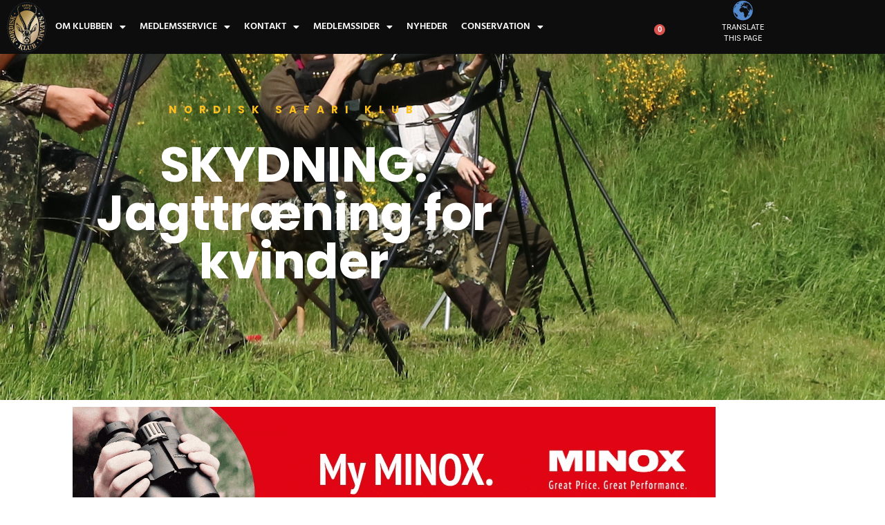

--- FILE ---
content_type: text/html; charset=UTF-8
request_url: https://www.nordisksafariklub.com/skydning-jagttraening-for-kvinder/
body_size: 26977
content:
<!doctype html>
<html lang="da-DK">
<head>
	<meta charset="UTF-8">
	<meta name="viewport" content="width=device-width, initial-scale=1">
	<link rel="profile" href="https://gmpg.org/xfn/11">
	<meta name='robots' content='index, follow, max-image-preview:large, max-snippet:-1, max-video-preview:-1' />

	<!-- This site is optimized with the Yoast SEO plugin v26.8 - https://yoast.com/product/yoast-seo-wordpress/ -->
	<title>SKYDNING: Jagttræning for kvinder - Nordisk Safari Klub</title>
	<link rel="canonical" href="https://www.nordisksafariklub.com/skydning-jagttraening-for-kvinder/" />
	<meta property="og:locale" content="da_DK" />
	<meta property="og:type" content="article" />
	<meta property="og:title" content="SKYDNING: Jagttræning for kvinder - Nordisk Safari Klub" />
	<meta property="og:description" content="Deltag i Jagttræning for kvinder 2023 Nu kan du tilmelde dig årets Jagttræning for kvinder, et weekend-arrangement, hvor der er plads til alle kvindelige jægere. Om du er helt grøn [&hellip;]" />
	<meta property="og:url" content="https://www.nordisksafariklub.com/skydning-jagttraening-for-kvinder/" />
	<meta property="og:site_name" content="Nordisk Safari Klub" />
	<meta property="article:published_time" content="2023-01-27T13:20:28+00:00" />
	<meta property="article:modified_time" content="2023-02-22T15:26:48+00:00" />
	<meta property="og:image" content="https://www.nordisksafariklub.com/wp-content/uploads/2022/01/Jagttraeningkvinder.jpg" />
	<meta property="og:image:width" content="1920" />
	<meta property="og:image:height" content="1280" />
	<meta property="og:image:type" content="image/jpeg" />
	<meta name="author" content="Support" />
	<meta name="twitter:card" content="summary_large_image" />
	<meta name="twitter:label1" content="Skrevet af" />
	<meta name="twitter:data1" content="Support" />
	<meta name="twitter:label2" content="Estimeret læsetid" />
	<meta name="twitter:data2" content="2 minutter" />
	<script type="application/ld+json" class="yoast-schema-graph">{"@context":"https://schema.org","@graph":[{"@type":"Article","@id":"https://www.nordisksafariklub.com/skydning-jagttraening-for-kvinder/#article","isPartOf":{"@id":"https://www.nordisksafariklub.com/skydning-jagttraening-for-kvinder/"},"author":{"name":"Support","@id":"https://www.nordisksafariklub.com/#/schema/person/678e2ada9d15d66b0d7c26323f77fae4"},"headline":"SKYDNING: Jagttræning for kvinder","datePublished":"2023-01-27T13:20:28+00:00","dateModified":"2023-02-22T15:26:48+00:00","mainEntityOfPage":{"@id":"https://www.nordisksafariklub.com/skydning-jagttraening-for-kvinder/"},"wordCount":279,"commentCount":0,"image":{"@id":"https://www.nordisksafariklub.com/skydning-jagttraening-for-kvinder/#primaryimage"},"thumbnailUrl":"https://www.nordisksafariklub.com/wp-content/uploads/2022/01/Jagttraeningkvinder.jpg","articleSection":["Nyheder"],"inLanguage":"da-DK","potentialAction":[{"@type":"CommentAction","name":"Comment","target":["https://www.nordisksafariklub.com/skydning-jagttraening-for-kvinder/#respond"]}]},{"@type":"WebPage","@id":"https://www.nordisksafariklub.com/skydning-jagttraening-for-kvinder/","url":"https://www.nordisksafariklub.com/skydning-jagttraening-for-kvinder/","name":"SKYDNING: Jagttræning for kvinder - Nordisk Safari Klub","isPartOf":{"@id":"https://www.nordisksafariklub.com/#website"},"primaryImageOfPage":{"@id":"https://www.nordisksafariklub.com/skydning-jagttraening-for-kvinder/#primaryimage"},"image":{"@id":"https://www.nordisksafariklub.com/skydning-jagttraening-for-kvinder/#primaryimage"},"thumbnailUrl":"https://www.nordisksafariklub.com/wp-content/uploads/2022/01/Jagttraeningkvinder.jpg","datePublished":"2023-01-27T13:20:28+00:00","dateModified":"2023-02-22T15:26:48+00:00","author":{"@id":"https://www.nordisksafariklub.com/#/schema/person/678e2ada9d15d66b0d7c26323f77fae4"},"breadcrumb":{"@id":"https://www.nordisksafariklub.com/skydning-jagttraening-for-kvinder/#breadcrumb"},"inLanguage":"da-DK","potentialAction":[{"@type":"ReadAction","target":["https://www.nordisksafariklub.com/skydning-jagttraening-for-kvinder/"]}]},{"@type":"ImageObject","inLanguage":"da-DK","@id":"https://www.nordisksafariklub.com/skydning-jagttraening-for-kvinder/#primaryimage","url":"https://www.nordisksafariklub.com/wp-content/uploads/2022/01/Jagttraeningkvinder.jpg","contentUrl":"https://www.nordisksafariklub.com/wp-content/uploads/2022/01/Jagttraeningkvinder.jpg","width":1920,"height":1280},{"@type":"BreadcrumbList","@id":"https://www.nordisksafariklub.com/skydning-jagttraening-for-kvinder/#breadcrumb","itemListElement":[{"@type":"ListItem","position":1,"name":"Hjem","item":"https://www.nordisksafariklub.com/"},{"@type":"ListItem","position":2,"name":"SKYDNING: Jagttræning for kvinder"}]},{"@type":"WebSite","@id":"https://www.nordisksafariklub.com/#website","url":"https://www.nordisksafariklub.com/","name":"Nordisk Safari Klub","description":"p&aring; jagt efter det us&aelig;dvanlige","potentialAction":[{"@type":"SearchAction","target":{"@type":"EntryPoint","urlTemplate":"https://www.nordisksafariklub.com/?s={search_term_string}"},"query-input":{"@type":"PropertyValueSpecification","valueRequired":true,"valueName":"search_term_string"}}],"inLanguage":"da-DK"},{"@type":"Person","@id":"https://www.nordisksafariklub.com/#/schema/person/678e2ada9d15d66b0d7c26323f77fae4","name":"Support","image":{"@type":"ImageObject","inLanguage":"da-DK","@id":"https://www.nordisksafariklub.com/#/schema/person/image/","url":"https://secure.gravatar.com/avatar/448faf3a654d6d51f63d4ba100cc572a1ab6841e52da2ff5598e8928249fa1f1?s=96&d=mm&r=g","contentUrl":"https://secure.gravatar.com/avatar/448faf3a654d6d51f63d4ba100cc572a1ab6841e52da2ff5598e8928249fa1f1?s=96&d=mm&r=g","caption":"Support"},"url":"https://www.nordisksafariklub.com/author/support/"}]}</script>
	<!-- / Yoast SEO plugin. -->


<link rel='dns-prefetch' href='//app.iteras.dk' />
<link rel="alternate" type="application/rss+xml" title="Nordisk Safari Klub &raquo; Feed" href="https://www.nordisksafariklub.com/feed/" />
<link rel="alternate" type="application/rss+xml" title="Nordisk Safari Klub &raquo;-kommentar-feed" href="https://www.nordisksafariklub.com/comments/feed/" />
<link rel="alternate" type="text/calendar" title="Nordisk Safari Klub &raquo; iCal Feed" href="https://www.nordisksafariklub.com/kalender/?ical=1" />
<link rel="alternate" type="application/rss+xml" title="Nordisk Safari Klub &raquo; SKYDNING: Jagttræning for kvinder-kommentar-feed" href="https://www.nordisksafariklub.com/skydning-jagttraening-for-kvinder/feed/" />
<link rel="alternate" title="oEmbed (JSON)" type="application/json+oembed" href="https://www.nordisksafariklub.com/wp-json/oembed/1.0/embed?url=https%3A%2F%2Fwww.nordisksafariklub.com%2Fskydning-jagttraening-for-kvinder%2F" />
<link rel="alternate" title="oEmbed (XML)" type="text/xml+oembed" href="https://www.nordisksafariklub.com/wp-json/oembed/1.0/embed?url=https%3A%2F%2Fwww.nordisksafariklub.com%2Fskydning-jagttraening-for-kvinder%2F&#038;format=xml" />
		<!-- This site uses the Google Analytics by MonsterInsights plugin v9.11.1 - Using Analytics tracking - https://www.monsterinsights.com/ -->
							<script src="//www.googletagmanager.com/gtag/js?id=G-DXG19SQ1WY"  data-cfasync="false" data-wpfc-render="false" async></script>
			<script data-cfasync="false" data-wpfc-render="false">
				var mi_version = '9.11.1';
				var mi_track_user = true;
				var mi_no_track_reason = '';
								var MonsterInsightsDefaultLocations = {"page_location":"https:\/\/www.nordisksafariklub.com\/skydning-jagttraening-for-kvinder\/"};
								if ( typeof MonsterInsightsPrivacyGuardFilter === 'function' ) {
					var MonsterInsightsLocations = (typeof MonsterInsightsExcludeQuery === 'object') ? MonsterInsightsPrivacyGuardFilter( MonsterInsightsExcludeQuery ) : MonsterInsightsPrivacyGuardFilter( MonsterInsightsDefaultLocations );
				} else {
					var MonsterInsightsLocations = (typeof MonsterInsightsExcludeQuery === 'object') ? MonsterInsightsExcludeQuery : MonsterInsightsDefaultLocations;
				}

								var disableStrs = [
										'ga-disable-G-DXG19SQ1WY',
									];

				/* Function to detect opted out users */
				function __gtagTrackerIsOptedOut() {
					for (var index = 0; index < disableStrs.length; index++) {
						if (document.cookie.indexOf(disableStrs[index] + '=true') > -1) {
							return true;
						}
					}

					return false;
				}

				/* Disable tracking if the opt-out cookie exists. */
				if (__gtagTrackerIsOptedOut()) {
					for (var index = 0; index < disableStrs.length; index++) {
						window[disableStrs[index]] = true;
					}
				}

				/* Opt-out function */
				function __gtagTrackerOptout() {
					for (var index = 0; index < disableStrs.length; index++) {
						document.cookie = disableStrs[index] + '=true; expires=Thu, 31 Dec 2099 23:59:59 UTC; path=/';
						window[disableStrs[index]] = true;
					}
				}

				if ('undefined' === typeof gaOptout) {
					function gaOptout() {
						__gtagTrackerOptout();
					}
				}
								window.dataLayer = window.dataLayer || [];

				window.MonsterInsightsDualTracker = {
					helpers: {},
					trackers: {},
				};
				if (mi_track_user) {
					function __gtagDataLayer() {
						dataLayer.push(arguments);
					}

					function __gtagTracker(type, name, parameters) {
						if (!parameters) {
							parameters = {};
						}

						if (parameters.send_to) {
							__gtagDataLayer.apply(null, arguments);
							return;
						}

						if (type === 'event') {
														parameters.send_to = monsterinsights_frontend.v4_id;
							var hookName = name;
							if (typeof parameters['event_category'] !== 'undefined') {
								hookName = parameters['event_category'] + ':' + name;
							}

							if (typeof MonsterInsightsDualTracker.trackers[hookName] !== 'undefined') {
								MonsterInsightsDualTracker.trackers[hookName](parameters);
							} else {
								__gtagDataLayer('event', name, parameters);
							}
							
						} else {
							__gtagDataLayer.apply(null, arguments);
						}
					}

					__gtagTracker('js', new Date());
					__gtagTracker('set', {
						'developer_id.dZGIzZG': true,
											});
					if ( MonsterInsightsLocations.page_location ) {
						__gtagTracker('set', MonsterInsightsLocations);
					}
										__gtagTracker('config', 'G-DXG19SQ1WY', {"forceSSL":"true","link_attribution":"true"} );
										window.gtag = __gtagTracker;										(function () {
						/* https://developers.google.com/analytics/devguides/collection/analyticsjs/ */
						/* ga and __gaTracker compatibility shim. */
						var noopfn = function () {
							return null;
						};
						var newtracker = function () {
							return new Tracker();
						};
						var Tracker = function () {
							return null;
						};
						var p = Tracker.prototype;
						p.get = noopfn;
						p.set = noopfn;
						p.send = function () {
							var args = Array.prototype.slice.call(arguments);
							args.unshift('send');
							__gaTracker.apply(null, args);
						};
						var __gaTracker = function () {
							var len = arguments.length;
							if (len === 0) {
								return;
							}
							var f = arguments[len - 1];
							if (typeof f !== 'object' || f === null || typeof f.hitCallback !== 'function') {
								if ('send' === arguments[0]) {
									var hitConverted, hitObject = false, action;
									if ('event' === arguments[1]) {
										if ('undefined' !== typeof arguments[3]) {
											hitObject = {
												'eventAction': arguments[3],
												'eventCategory': arguments[2],
												'eventLabel': arguments[4],
												'value': arguments[5] ? arguments[5] : 1,
											}
										}
									}
									if ('pageview' === arguments[1]) {
										if ('undefined' !== typeof arguments[2]) {
											hitObject = {
												'eventAction': 'page_view',
												'page_path': arguments[2],
											}
										}
									}
									if (typeof arguments[2] === 'object') {
										hitObject = arguments[2];
									}
									if (typeof arguments[5] === 'object') {
										Object.assign(hitObject, arguments[5]);
									}
									if ('undefined' !== typeof arguments[1].hitType) {
										hitObject = arguments[1];
										if ('pageview' === hitObject.hitType) {
											hitObject.eventAction = 'page_view';
										}
									}
									if (hitObject) {
										action = 'timing' === arguments[1].hitType ? 'timing_complete' : hitObject.eventAction;
										hitConverted = mapArgs(hitObject);
										__gtagTracker('event', action, hitConverted);
									}
								}
								return;
							}

							function mapArgs(args) {
								var arg, hit = {};
								var gaMap = {
									'eventCategory': 'event_category',
									'eventAction': 'event_action',
									'eventLabel': 'event_label',
									'eventValue': 'event_value',
									'nonInteraction': 'non_interaction',
									'timingCategory': 'event_category',
									'timingVar': 'name',
									'timingValue': 'value',
									'timingLabel': 'event_label',
									'page': 'page_path',
									'location': 'page_location',
									'title': 'page_title',
									'referrer' : 'page_referrer',
								};
								for (arg in args) {
																		if (!(!args.hasOwnProperty(arg) || !gaMap.hasOwnProperty(arg))) {
										hit[gaMap[arg]] = args[arg];
									} else {
										hit[arg] = args[arg];
									}
								}
								return hit;
							}

							try {
								f.hitCallback();
							} catch (ex) {
							}
						};
						__gaTracker.create = newtracker;
						__gaTracker.getByName = newtracker;
						__gaTracker.getAll = function () {
							return [];
						};
						__gaTracker.remove = noopfn;
						__gaTracker.loaded = true;
						window['__gaTracker'] = __gaTracker;
					})();
									} else {
										console.log("");
					(function () {
						function __gtagTracker() {
							return null;
						}

						window['__gtagTracker'] = __gtagTracker;
						window['gtag'] = __gtagTracker;
					})();
									}
			</script>
							<!-- / Google Analytics by MonsterInsights -->
		<!-- www.nordisksafariklub.com is managing ads with Advanced Ads 2.0.16 – https://wpadvancedads.com/ --><script id="nordi-ready">
			window.advanced_ads_ready=function(e,a){a=a||"complete";var d=function(e){return"interactive"===a?"loading"!==e:"complete"===e};d(document.readyState)?e():document.addEventListener("readystatechange",(function(a){d(a.target.readyState)&&e()}),{once:"interactive"===a})},window.advanced_ads_ready_queue=window.advanced_ads_ready_queue||[];		</script>
		<style id='wp-img-auto-sizes-contain-inline-css'>
img:is([sizes=auto i],[sizes^="auto," i]){contain-intrinsic-size:3000px 1500px}
/*# sourceURL=wp-img-auto-sizes-contain-inline-css */
</style>
<style id='wp-emoji-styles-inline-css'>

	img.wp-smiley, img.emoji {
		display: inline !important;
		border: none !important;
		box-shadow: none !important;
		height: 1em !important;
		width: 1em !important;
		margin: 0 0.07em !important;
		vertical-align: -0.1em !important;
		background: none !important;
		padding: 0 !important;
	}
/*# sourceURL=wp-emoji-styles-inline-css */
</style>
<link rel='stylesheet' id='wp-block-library-css' href='https://www.nordisksafariklub.com/wp-content/plugins/gutenberg/build/styles/block-library/style.min.css?ver=22.4.1' media='all' />
<link rel='stylesheet' id='contact-form-7-css' href='https://www.nordisksafariklub.com/wp-content/plugins/contact-form-7/includes/css/styles.css?ver=6.1.4' media='all' />
<link rel='stylesheet' id='hm-wcdon-frontend-styles-css' href='https://www.nordisksafariklub.com/wp-content/plugins/donations-for-woocommerce/css/frontend.css?ver=6.9' media='all' />
<style id='global-styles-inline-css'>
:root{--wp--preset--aspect-ratio--square: 1;--wp--preset--aspect-ratio--4-3: 4/3;--wp--preset--aspect-ratio--3-4: 3/4;--wp--preset--aspect-ratio--3-2: 3/2;--wp--preset--aspect-ratio--2-3: 2/3;--wp--preset--aspect-ratio--16-9: 16/9;--wp--preset--aspect-ratio--9-16: 9/16;--wp--preset--color--black: #000000;--wp--preset--color--cyan-bluish-gray: #abb8c3;--wp--preset--color--white: #ffffff;--wp--preset--color--pale-pink: #f78da7;--wp--preset--color--vivid-red: #cf2e2e;--wp--preset--color--luminous-vivid-orange: #ff6900;--wp--preset--color--luminous-vivid-amber: #fcb900;--wp--preset--color--light-green-cyan: #7bdcb5;--wp--preset--color--vivid-green-cyan: #00d084;--wp--preset--color--pale-cyan-blue: #8ed1fc;--wp--preset--color--vivid-cyan-blue: #0693e3;--wp--preset--color--vivid-purple: #9b51e0;--wp--preset--gradient--vivid-cyan-blue-to-vivid-purple: linear-gradient(135deg,rgb(6,147,227) 0%,rgb(155,81,224) 100%);--wp--preset--gradient--light-green-cyan-to-vivid-green-cyan: linear-gradient(135deg,rgb(122,220,180) 0%,rgb(0,208,130) 100%);--wp--preset--gradient--luminous-vivid-amber-to-luminous-vivid-orange: linear-gradient(135deg,rgb(252,185,0) 0%,rgb(255,105,0) 100%);--wp--preset--gradient--luminous-vivid-orange-to-vivid-red: linear-gradient(135deg,rgb(255,105,0) 0%,rgb(207,46,46) 100%);--wp--preset--gradient--very-light-gray-to-cyan-bluish-gray: linear-gradient(135deg,rgb(238,238,238) 0%,rgb(169,184,195) 100%);--wp--preset--gradient--cool-to-warm-spectrum: linear-gradient(135deg,rgb(74,234,220) 0%,rgb(151,120,209) 20%,rgb(207,42,186) 40%,rgb(238,44,130) 60%,rgb(251,105,98) 80%,rgb(254,248,76) 100%);--wp--preset--gradient--blush-light-purple: linear-gradient(135deg,rgb(255,206,236) 0%,rgb(152,150,240) 100%);--wp--preset--gradient--blush-bordeaux: linear-gradient(135deg,rgb(254,205,165) 0%,rgb(254,45,45) 50%,rgb(107,0,62) 100%);--wp--preset--gradient--luminous-dusk: linear-gradient(135deg,rgb(255,203,112) 0%,rgb(199,81,192) 50%,rgb(65,88,208) 100%);--wp--preset--gradient--pale-ocean: linear-gradient(135deg,rgb(255,245,203) 0%,rgb(182,227,212) 50%,rgb(51,167,181) 100%);--wp--preset--gradient--electric-grass: linear-gradient(135deg,rgb(202,248,128) 0%,rgb(113,206,126) 100%);--wp--preset--gradient--midnight: linear-gradient(135deg,rgb(2,3,129) 0%,rgb(40,116,252) 100%);--wp--preset--font-size--small: 13px;--wp--preset--font-size--medium: 20px;--wp--preset--font-size--large: 36px;--wp--preset--font-size--x-large: 42px;--wp--preset--spacing--20: 0.44rem;--wp--preset--spacing--30: 0.67rem;--wp--preset--spacing--40: 1rem;--wp--preset--spacing--50: 1.5rem;--wp--preset--spacing--60: 2.25rem;--wp--preset--spacing--70: 3.38rem;--wp--preset--spacing--80: 5.06rem;--wp--preset--shadow--natural: 6px 6px 9px rgba(0, 0, 0, 0.2);--wp--preset--shadow--deep: 12px 12px 50px rgba(0, 0, 0, 0.4);--wp--preset--shadow--sharp: 6px 6px 0px rgba(0, 0, 0, 0.2);--wp--preset--shadow--outlined: 6px 6px 0px -3px rgb(255, 255, 255), 6px 6px rgb(0, 0, 0);--wp--preset--shadow--crisp: 6px 6px 0px rgb(0, 0, 0);}:root { --wp--style--global--content-size: 800px;--wp--style--global--wide-size: 1200px; }:where(body) { margin: 0; }.wp-site-blocks > .alignleft { float: left; margin-right: 2em; }.wp-site-blocks > .alignright { float: right; margin-left: 2em; }.wp-site-blocks > .aligncenter { justify-content: center; margin-left: auto; margin-right: auto; }:where(.wp-site-blocks) > * { margin-block-start: 24px; margin-block-end: 0; }:where(.wp-site-blocks) > :first-child { margin-block-start: 0; }:where(.wp-site-blocks) > :last-child { margin-block-end: 0; }:root { --wp--style--block-gap: 24px; }:root :where(.is-layout-flow) > :first-child{margin-block-start: 0;}:root :where(.is-layout-flow) > :last-child{margin-block-end: 0;}:root :where(.is-layout-flow) > *{margin-block-start: 24px;margin-block-end: 0;}:root :where(.is-layout-constrained) > :first-child{margin-block-start: 0;}:root :where(.is-layout-constrained) > :last-child{margin-block-end: 0;}:root :where(.is-layout-constrained) > *{margin-block-start: 24px;margin-block-end: 0;}:root :where(.is-layout-flex){gap: 24px;}:root :where(.is-layout-grid){gap: 24px;}.is-layout-flow > .alignleft{float: left;margin-inline-start: 0;margin-inline-end: 2em;}.is-layout-flow > .alignright{float: right;margin-inline-start: 2em;margin-inline-end: 0;}.is-layout-flow > .aligncenter{margin-left: auto !important;margin-right: auto !important;}.is-layout-constrained > .alignleft{float: left;margin-inline-start: 0;margin-inline-end: 2em;}.is-layout-constrained > .alignright{float: right;margin-inline-start: 2em;margin-inline-end: 0;}.is-layout-constrained > .aligncenter{margin-left: auto !important;margin-right: auto !important;}.is-layout-constrained > :where(:not(.alignleft):not(.alignright):not(.alignfull)){max-width: var(--wp--style--global--content-size);margin-left: auto !important;margin-right: auto !important;}.is-layout-constrained > .alignwide{max-width: var(--wp--style--global--wide-size);}body .is-layout-flex{display: flex;}.is-layout-flex{flex-wrap: wrap;align-items: center;}.is-layout-flex > :is(*, div){margin: 0;}body .is-layout-grid{display: grid;}.is-layout-grid > :is(*, div){margin: 0;}body{padding-top: 0px;padding-right: 0px;padding-bottom: 0px;padding-left: 0px;}a:where(:not(.wp-element-button)){text-decoration: underline;}:root :where(.wp-element-button, .wp-block-button__link){background-color: #32373c;border-width: 0;color: #fff;font-family: inherit;font-size: inherit;font-style: inherit;font-weight: inherit;letter-spacing: inherit;line-height: inherit;padding-top: calc(0.667em + 2px);padding-right: calc(1.333em + 2px);padding-bottom: calc(0.667em + 2px);padding-left: calc(1.333em + 2px);text-decoration: none;text-transform: inherit;}.has-black-color{color: var(--wp--preset--color--black) !important;}.has-cyan-bluish-gray-color{color: var(--wp--preset--color--cyan-bluish-gray) !important;}.has-white-color{color: var(--wp--preset--color--white) !important;}.has-pale-pink-color{color: var(--wp--preset--color--pale-pink) !important;}.has-vivid-red-color{color: var(--wp--preset--color--vivid-red) !important;}.has-luminous-vivid-orange-color{color: var(--wp--preset--color--luminous-vivid-orange) !important;}.has-luminous-vivid-amber-color{color: var(--wp--preset--color--luminous-vivid-amber) !important;}.has-light-green-cyan-color{color: var(--wp--preset--color--light-green-cyan) !important;}.has-vivid-green-cyan-color{color: var(--wp--preset--color--vivid-green-cyan) !important;}.has-pale-cyan-blue-color{color: var(--wp--preset--color--pale-cyan-blue) !important;}.has-vivid-cyan-blue-color{color: var(--wp--preset--color--vivid-cyan-blue) !important;}.has-vivid-purple-color{color: var(--wp--preset--color--vivid-purple) !important;}.has-black-background-color{background-color: var(--wp--preset--color--black) !important;}.has-cyan-bluish-gray-background-color{background-color: var(--wp--preset--color--cyan-bluish-gray) !important;}.has-white-background-color{background-color: var(--wp--preset--color--white) !important;}.has-pale-pink-background-color{background-color: var(--wp--preset--color--pale-pink) !important;}.has-vivid-red-background-color{background-color: var(--wp--preset--color--vivid-red) !important;}.has-luminous-vivid-orange-background-color{background-color: var(--wp--preset--color--luminous-vivid-orange) !important;}.has-luminous-vivid-amber-background-color{background-color: var(--wp--preset--color--luminous-vivid-amber) !important;}.has-light-green-cyan-background-color{background-color: var(--wp--preset--color--light-green-cyan) !important;}.has-vivid-green-cyan-background-color{background-color: var(--wp--preset--color--vivid-green-cyan) !important;}.has-pale-cyan-blue-background-color{background-color: var(--wp--preset--color--pale-cyan-blue) !important;}.has-vivid-cyan-blue-background-color{background-color: var(--wp--preset--color--vivid-cyan-blue) !important;}.has-vivid-purple-background-color{background-color: var(--wp--preset--color--vivid-purple) !important;}.has-black-border-color{border-color: var(--wp--preset--color--black) !important;}.has-cyan-bluish-gray-border-color{border-color: var(--wp--preset--color--cyan-bluish-gray) !important;}.has-white-border-color{border-color: var(--wp--preset--color--white) !important;}.has-pale-pink-border-color{border-color: var(--wp--preset--color--pale-pink) !important;}.has-vivid-red-border-color{border-color: var(--wp--preset--color--vivid-red) !important;}.has-luminous-vivid-orange-border-color{border-color: var(--wp--preset--color--luminous-vivid-orange) !important;}.has-luminous-vivid-amber-border-color{border-color: var(--wp--preset--color--luminous-vivid-amber) !important;}.has-light-green-cyan-border-color{border-color: var(--wp--preset--color--light-green-cyan) !important;}.has-vivid-green-cyan-border-color{border-color: var(--wp--preset--color--vivid-green-cyan) !important;}.has-pale-cyan-blue-border-color{border-color: var(--wp--preset--color--pale-cyan-blue) !important;}.has-vivid-cyan-blue-border-color{border-color: var(--wp--preset--color--vivid-cyan-blue) !important;}.has-vivid-purple-border-color{border-color: var(--wp--preset--color--vivid-purple) !important;}.has-vivid-cyan-blue-to-vivid-purple-gradient-background{background: var(--wp--preset--gradient--vivid-cyan-blue-to-vivid-purple) !important;}.has-light-green-cyan-to-vivid-green-cyan-gradient-background{background: var(--wp--preset--gradient--light-green-cyan-to-vivid-green-cyan) !important;}.has-luminous-vivid-amber-to-luminous-vivid-orange-gradient-background{background: var(--wp--preset--gradient--luminous-vivid-amber-to-luminous-vivid-orange) !important;}.has-luminous-vivid-orange-to-vivid-red-gradient-background{background: var(--wp--preset--gradient--luminous-vivid-orange-to-vivid-red) !important;}.has-very-light-gray-to-cyan-bluish-gray-gradient-background{background: var(--wp--preset--gradient--very-light-gray-to-cyan-bluish-gray) !important;}.has-cool-to-warm-spectrum-gradient-background{background: var(--wp--preset--gradient--cool-to-warm-spectrum) !important;}.has-blush-light-purple-gradient-background{background: var(--wp--preset--gradient--blush-light-purple) !important;}.has-blush-bordeaux-gradient-background{background: var(--wp--preset--gradient--blush-bordeaux) !important;}.has-luminous-dusk-gradient-background{background: var(--wp--preset--gradient--luminous-dusk) !important;}.has-pale-ocean-gradient-background{background: var(--wp--preset--gradient--pale-ocean) !important;}.has-electric-grass-gradient-background{background: var(--wp--preset--gradient--electric-grass) !important;}.has-midnight-gradient-background{background: var(--wp--preset--gradient--midnight) !important;}.has-small-font-size{font-size: var(--wp--preset--font-size--small) !important;}.has-medium-font-size{font-size: var(--wp--preset--font-size--medium) !important;}.has-large-font-size{font-size: var(--wp--preset--font-size--large) !important;}.has-x-large-font-size{font-size: var(--wp--preset--font-size--x-large) !important;}
:root :where(.wp-block-pullquote){font-size: 1.5em;line-height: 1.6;}
/*# sourceURL=global-styles-inline-css */
</style>
<link rel='stylesheet' id='wpa-css-css' href='https://www.nordisksafariklub.com/wp-content/plugins/honeypot/includes/css/wpa.css?ver=2.3.04' media='all' />
<link rel='stylesheet' id='woocommerce-layout-css' href='https://www.nordisksafariklub.com/wp-content/plugins/woocommerce/assets/css/woocommerce-layout.css?ver=10.4.3' media='all' />
<link rel='stylesheet' id='woocommerce-smallscreen-css' href='https://www.nordisksafariklub.com/wp-content/plugins/woocommerce/assets/css/woocommerce-smallscreen.css?ver=10.4.3' media='only screen and (max-width: 768px)' />
<link rel='stylesheet' id='woocommerce-general-css' href='https://www.nordisksafariklub.com/wp-content/plugins/woocommerce/assets/css/woocommerce.css?ver=10.4.3' media='all' />
<style id='woocommerce-inline-inline-css'>
.woocommerce form .form-row .required { visibility: visible; }
/*# sourceURL=woocommerce-inline-inline-css */
</style>
<link rel='stylesheet' id='tribe-events-v2-single-skeleton-css' href='https://www.nordisksafariklub.com/wp-content/plugins/the-events-calendar/build/css/tribe-events-single-skeleton.css?ver=6.15.14' media='all' />
<link rel='stylesheet' id='tribe-events-v2-single-skeleton-full-css' href='https://www.nordisksafariklub.com/wp-content/plugins/the-events-calendar/build/css/tribe-events-single-full.css?ver=6.15.14' media='all' />
<link rel='stylesheet' id='tec-events-elementor-widgets-base-styles-css' href='https://www.nordisksafariklub.com/wp-content/plugins/the-events-calendar/build/css/integrations/plugins/elementor/widgets/widget-base.css?ver=6.15.14' media='all' />
<link rel='stylesheet' id='bambora_online_classic_front_style-css' href='https://www.nordisksafariklub.com/wp-content/plugins/bambora-online-classic/style/bambora-online-classic-front.css?ver=6.9' media='all' />
<link rel='stylesheet' id='iteras-plugin-styles-css' href='https://www.nordisksafariklub.com/wp-content/plugins/iteras/public/assets/css/public.css?ver=1.8.2' media='all' />
<link rel='stylesheet' id='hello-elementor-css' href='https://www.nordisksafariklub.com/wp-content/themes/hello-elementor/assets/css/reset.css?ver=3.4.6' media='all' />
<link rel='stylesheet' id='hello-elementor-theme-style-css' href='https://www.nordisksafariklub.com/wp-content/themes/hello-elementor/assets/css/theme.css?ver=3.4.6' media='all' />
<link rel='stylesheet' id='hello-elementor-header-footer-css' href='https://www.nordisksafariklub.com/wp-content/themes/hello-elementor/assets/css/header-footer.css?ver=3.4.6' media='all' />
<link rel='stylesheet' id='elementor-frontend-css' href='https://www.nordisksafariklub.com/wp-content/plugins/elementor/assets/css/frontend.min.css?ver=3.34.2' media='all' />
<style id='elementor-frontend-inline-css'>
.elementor-6052 .elementor-element.elementor-element-193559f8:not(.elementor-motion-effects-element-type-background), .elementor-6052 .elementor-element.elementor-element-193559f8 > .elementor-motion-effects-container > .elementor-motion-effects-layer{background-image:url("https://www.nordisksafariklub.com/wp-content/uploads/2022/01/Jagttraeningkvinder.jpg");}
/*# sourceURL=elementor-frontend-inline-css */
</style>
<link rel='stylesheet' id='widget-image-css' href='https://www.nordisksafariklub.com/wp-content/plugins/elementor/assets/css/widget-image.min.css?ver=3.34.2' media='all' />
<link rel='stylesheet' id='widget-nav-menu-css' href='https://www.nordisksafariklub.com/wp-content/plugins/elementor-pro/assets/css/widget-nav-menu.min.css?ver=3.34.2' media='all' />
<link rel='stylesheet' id='widget-woocommerce-menu-cart-css' href='https://www.nordisksafariklub.com/wp-content/plugins/elementor-pro/assets/css/widget-woocommerce-menu-cart.min.css?ver=3.34.2' media='all' />
<link rel='stylesheet' id='e-sticky-css' href='https://www.nordisksafariklub.com/wp-content/plugins/elementor-pro/assets/css/modules/sticky.min.css?ver=3.34.2' media='all' />
<link rel='stylesheet' id='widget-divider-css' href='https://www.nordisksafariklub.com/wp-content/plugins/elementor/assets/css/widget-divider.min.css?ver=3.34.2' media='all' />
<link rel='stylesheet' id='widget-heading-css' href='https://www.nordisksafariklub.com/wp-content/plugins/elementor/assets/css/widget-heading.min.css?ver=3.34.2' media='all' />
<link rel='stylesheet' id='widget-posts-css' href='https://www.nordisksafariklub.com/wp-content/plugins/elementor-pro/assets/css/widget-posts.min.css?ver=3.34.2' media='all' />
<link rel='stylesheet' id='elementor-icons-css' href='https://www.nordisksafariklub.com/wp-content/plugins/elementor/assets/lib/eicons/css/elementor-icons.min.css?ver=5.46.0' media='all' />
<link rel='stylesheet' id='elementor-post-8-css' href='https://www.nordisksafariklub.com/wp-content/uploads/elementor/css/post-8.css?ver=1769237413' media='all' />
<link rel='stylesheet' id='elementor-post-3144-css' href='https://www.nordisksafariklub.com/wp-content/uploads/elementor/css/post-3144.css?ver=1769237413' media='all' />
<link rel='stylesheet' id='elementor-post-3214-css' href='https://www.nordisksafariklub.com/wp-content/uploads/elementor/css/post-3214.css?ver=1769237413' media='all' />
<link rel='stylesheet' id='elementor-post-6052-css' href='https://www.nordisksafariklub.com/wp-content/uploads/elementor/css/post-6052.css?ver=1769237660' media='all' />
<link rel='stylesheet' id='dashicons-css' href='https://www.nordisksafariklub.com/wp-includes/css/dashicons.min.css?ver=6.9' media='all' />
<link rel='stylesheet' id='uwa-front-css-css' href='https://www.nordisksafariklub.com/wp-content/plugins/ultimate-woocommerce-auction/assets/css/uwa-front.css?ver=2.5.2' media='' />
<link rel='stylesheet' id='elementor-gf-local-poppins-css' href='https://www.nordisksafariklub.com/wp-content/uploads/elementor/google-fonts/css/poppins.css?ver=1742793482' media='all' />
<link rel='stylesheet' id='elementor-gf-local-hind-css' href='https://www.nordisksafariklub.com/wp-content/uploads/elementor/google-fonts/css/hind.css?ver=1742793483' media='all' />
<link rel='stylesheet' id='elementor-gf-local-roboto-css' href='https://www.nordisksafariklub.com/wp-content/uploads/elementor/google-fonts/css/roboto.css?ver=1742793492' media='all' />
<link rel='stylesheet' id='elementor-icons-shared-0-css' href='https://www.nordisksafariklub.com/wp-content/plugins/elementor/assets/lib/font-awesome/css/fontawesome.min.css?ver=5.15.3' media='all' />
<link rel='stylesheet' id='elementor-icons-fa-solid-css' href='https://www.nordisksafariklub.com/wp-content/plugins/elementor/assets/lib/font-awesome/css/solid.min.css?ver=5.15.3' media='all' />
<link rel='stylesheet' id='elementor-icons-fa-regular-css' href='https://www.nordisksafariklub.com/wp-content/plugins/elementor/assets/lib/font-awesome/css/regular.min.css?ver=5.15.3' media='all' />
<script src="https://www.nordisksafariklub.com/wp-content/plugins/google-analytics-for-wordpress/assets/js/frontend-gtag.js?ver=9.11.1" id="monsterinsights-frontend-script-js" async data-wp-strategy="async"></script>
<script data-cfasync="false" data-wpfc-render="false" id='monsterinsights-frontend-script-js-extra'>var monsterinsights_frontend = {"js_events_tracking":"true","download_extensions":"doc,pdf,ppt,zip,xls,docx,pptx,xlsx","inbound_paths":"[{\"path\":\"\\\/go\\\/\",\"label\":\"affiliate\"},{\"path\":\"\\\/recommend\\\/\",\"label\":\"affiliate\"}]","home_url":"https:\/\/www.nordisksafariklub.com","hash_tracking":"false","v4_id":"G-DXG19SQ1WY"};</script>
<script src="https://www.nordisksafariklub.com/wp-includes/js/jquery/jquery.min.js?ver=3.7.1" id="jquery-core-js"></script>
<script src="https://www.nordisksafariklub.com/wp-includes/js/jquery/jquery-migrate.min.js?ver=3.4.1" id="jquery-migrate-js"></script>
<script src="https://www.nordisksafariklub.com/wp-content/plugins/woocommerce/assets/js/jquery-blockui/jquery.blockUI.min.js?ver=2.7.0-wc.10.4.3" id="wc-jquery-blockui-js" defer data-wp-strategy="defer"></script>
<script id="wc-add-to-cart-js-extra">
var wc_add_to_cart_params = {"ajax_url":"/wp-admin/admin-ajax.php","wc_ajax_url":"/?wc-ajax=%%endpoint%%","i18n_view_cart":"Se kurv","cart_url":"https://www.nordisksafariklub.com/kurv/","is_cart":"","cart_redirect_after_add":"yes"};
//# sourceURL=wc-add-to-cart-js-extra
</script>
<script src="https://www.nordisksafariklub.com/wp-content/plugins/woocommerce/assets/js/frontend/add-to-cart.min.js?ver=10.4.3" id="wc-add-to-cart-js" defer data-wp-strategy="defer"></script>
<script src="https://www.nordisksafariklub.com/wp-content/plugins/woocommerce/assets/js/js-cookie/js.cookie.min.js?ver=2.1.4-wc.10.4.3" id="wc-js-cookie-js" defer data-wp-strategy="defer"></script>
<script id="woocommerce-js-extra">
var woocommerce_params = {"ajax_url":"/wp-admin/admin-ajax.php","wc_ajax_url":"/?wc-ajax=%%endpoint%%","i18n_password_show":"Vis adgangskode","i18n_password_hide":"Skjul adgangskode"};
//# sourceURL=woocommerce-js-extra
</script>
<script src="https://www.nordisksafariklub.com/wp-content/plugins/woocommerce/assets/js/frontend/woocommerce.min.js?ver=10.4.3" id="woocommerce-js" defer data-wp-strategy="defer"></script>
<script src="https://app.iteras.dk/static/api/iteras.js?ver=1.8.2" id="iteras-api-script-js"></script>
<script src="https://www.nordisksafariklub.com/wp-content/plugins/iteras/public/assets/js/truncate.js?ver=1.8.2" id="iteras-plugin-script-truncate-js"></script>
<script src="https://www.nordisksafariklub.com/wp-content/plugins/iteras/public/assets/js/box.js?ver=1.8.2" id="iteras-plugin-script-box-js"></script>
<script id="advanced-ads-advanced-js-js-extra">
var advads_options = {"blog_id":"1","privacy":{"enabled":false,"state":"not_needed"}};
//# sourceURL=advanced-ads-advanced-js-js-extra
</script>
<script src="https://www.nordisksafariklub.com/wp-content/plugins/advanced-ads/public/assets/js/advanced.min.js?ver=2.0.16" id="advanced-ads-advanced-js-js"></script>
<script src="https://www.nordisksafariklub.com/wp-content/plugins/ultimate-woocommerce-auction/assets/js/jquery.countdown.min.js?ver=2.5.2" id="uwa-jquery-countdown-js"></script>
<script id="uwa-jquery-countdown-multi-lang-js-extra">
var multi_lang_data = {"labels":{"Years":"Years","Months":"Months","Weeks":"Weeks","Days":"Days","Hours":"Hours","Minutes":"Minutes","Seconds":"Seconds"},"labels1":{"Year":"Year","Month":"Month","Week":"Week","Day":"Day","Hour":"Hour","Minute":"Minute","Second":"Second"},"compactLabels":{"y":"y","m":"m","w":"w","d":"d"}};
//# sourceURL=uwa-jquery-countdown-multi-lang-js-extra
</script>
<script src="https://www.nordisksafariklub.com/wp-content/plugins/ultimate-woocommerce-auction/assets/js/jquery.countdown-multi-lang.js?ver=2.5.2" id="uwa-jquery-countdown-multi-lang-js"></script>
<script id="uwa-front-js-extra">
var uwa_data = {"expired":"Auction has Expired!","gtm_offset":"1","started":"Auction Started! Please refresh page.","outbid_message":"\n\u003Cul class=\"woocommerce-error\" role=\"alert\"\u003E\n\t\t\t\u003Cli\u003E\n\t\t\tYou have been overbidded!\t\t\u003C/li\u003E\n\t\u003C/ul\u003E\n","hide_compact":"no","refresh_interval":"2"};
var WpUat = {"calendar_icon":"\u003Ci class=\"dashicons-calendar-alt\"\u003E\u003C/i\u003E"};
var WooUa = {"ajaxurl":"https://www.nordisksafariklub.com/wp-admin/admin-ajax.php","ua_nonce":"9933215aa1","last_timestamp":"1757507088","calendar_image":"https://www.nordisksafariklub.com/wp-content/plugins/woocommerce/assets/images/calendar.png"};
var UWA_Ajax_Qry = {"ajaqry":"/skydning-jagttraening-for-kvinder/?uwa-ajax"};
//# sourceURL=uwa-front-js-extra
</script>
<script src="https://www.nordisksafariklub.com/wp-content/plugins/ultimate-woocommerce-auction/assets/js/uwa-front.js?ver=2.5.2" id="uwa-front-js"></script>
<link rel="https://api.w.org/" href="https://www.nordisksafariklub.com/wp-json/" /><link rel="alternate" title="JSON" type="application/json" href="https://www.nordisksafariklub.com/wp-json/wp/v2/posts/55338" /><link rel="EditURI" type="application/rsd+xml" title="RSD" href="https://www.nordisksafariklub.com/xmlrpc.php?rsd" />
<meta name="generator" content="WordPress 6.9" />
<meta name="generator" content="WooCommerce 10.4.3" />
<link rel='shortlink' href='https://www.nordisksafariklub.com/?p=55338' />
<meta name="tec-api-version" content="v1"><meta name="tec-api-origin" content="https://www.nordisksafariklub.com"><link rel="alternate" href="https://www.nordisksafariklub.com/wp-json/tribe/events/v1/" /><!-- Facebook Pixel Code -->
<script>
!function(f,b,e,v,n,t,s)
{if(f.fbq)return;n=f.fbq=function(){n.callMethod?
n.callMethod.apply(n,arguments):n.queue.push(arguments)};
if(!f._fbq)f._fbq=n;n.push=n;n.loaded=!0;n.version='2.0';
n.queue=[];t=b.createElement(e);t.async=!0;
t.src=v;s=b.getElementsByTagName(e)[0];
s.parentNode.insertBefore(t,s)}(window, document,'script',
'https://connect.facebook.net/en_US/fbevents.js');
fbq('init', '1043614766200930');
fbq('track', 'PageView');
</script>
<noscript><img height="1" width="1" style="display:none"
src="https://www.facebook.com/tr?id=1043614766200930&ev=PageView&noscript=1"
/></noscript>
<!-- End Facebook Pixel Code -->
<script type="text/javascript">
		var advadsCfpQueue = [];
		var advadsCfpAd = function( adID ){
			if ( 'undefined' == typeof advadsProCfp ) { advadsCfpQueue.push( adID ) } else { advadsProCfp.addElement( adID ) }
		};
		</script>
			<noscript><style>.woocommerce-product-gallery{ opacity: 1 !important; }</style></noscript>
	<meta name="generator" content="Elementor 3.34.2; features: additional_custom_breakpoints; settings: css_print_method-external, google_font-enabled, font_display-auto">
			<style>
				.e-con.e-parent:nth-of-type(n+4):not(.e-lazyloaded):not(.e-no-lazyload),
				.e-con.e-parent:nth-of-type(n+4):not(.e-lazyloaded):not(.e-no-lazyload) * {
					background-image: none !important;
				}
				@media screen and (max-height: 1024px) {
					.e-con.e-parent:nth-of-type(n+3):not(.e-lazyloaded):not(.e-no-lazyload),
					.e-con.e-parent:nth-of-type(n+3):not(.e-lazyloaded):not(.e-no-lazyload) * {
						background-image: none !important;
					}
				}
				@media screen and (max-height: 640px) {
					.e-con.e-parent:nth-of-type(n+2):not(.e-lazyloaded):not(.e-no-lazyload),
					.e-con.e-parent:nth-of-type(n+2):not(.e-lazyloaded):not(.e-no-lazyload) * {
						background-image: none !important;
					}
				}
			</style>
			<link rel="icon" href="https://www.nordisksafariklub.com/wp-content/uploads/2021/07/cropped-Logo-32x32.png" sizes="32x32" />
<link rel="icon" href="https://www.nordisksafariklub.com/wp-content/uploads/2021/07/cropped-Logo-192x192.png" sizes="192x192" />
<link rel="apple-touch-icon" href="https://www.nordisksafariklub.com/wp-content/uploads/2021/07/cropped-Logo-180x180.png" />
<meta name="msapplication-TileImage" content="https://www.nordisksafariklub.com/wp-content/uploads/2021/07/cropped-Logo-270x270.png" />
		<style id="wp-custom-css">
			h2.forminator-title {
    font-size: 16px !important;
    font-weight: 900 !important;
}

main, body.page-id-3112 div.nordi-foer-indhold {
    margin-top: 105px;
}
span.gglobe {
    width: 32px;
    height: 32px;
	margin:0px auto;
}
@media only screen and (max-width: 600px) {
main {
    margin-top: 25px;
}
	
	body.page-id-3112 div.nordi-foer-indhold {
    margin-top: 25px;
}
	
	.forminator-radio {
    display: block;
    width: 100%;
}
}		</style>
		</head>
<body class="wp-singular post-template-default single single-post postid-55338 single-format-standard wp-embed-responsive wp-theme-hello-elementor theme-hello-elementor woocommerce-no-js tribe-no-js hello-elementor-default elementor-default elementor-kit-8 elementor-page-6052 aa-prefix-nordi-">


<a class="skip-link screen-reader-text" href="#content">Videre til indhold</a>

		<header data-elementor-type="header" data-elementor-id="3144" class="elementor elementor-3144 elementor-location-header" data-elementor-post-type="elementor_library">
					<header class="elementor-section elementor-top-section elementor-element elementor-element-1e0eaea7 elementor-section-full_width sticky-header elementor-section-height-default elementor-section-height-default" data-id="1e0eaea7" data-element_type="section" id="global-header" data-settings="{&quot;background_background&quot;:&quot;classic&quot;,&quot;sticky&quot;:&quot;top&quot;,&quot;sticky_on&quot;:[&quot;desktop&quot;],&quot;sticky_effects_offset&quot;:90,&quot;sticky_offset&quot;:0,&quot;sticky_anchor_link_offset&quot;:0}">
						<div class="elementor-container elementor-column-gap-no">
					<div class="elementor-column elementor-col-100 elementor-top-column elementor-element elementor-element-493f4873" data-id="493f4873" data-element_type="column" data-settings="{&quot;background_background&quot;:&quot;classic&quot;}">
			<div class="elementor-widget-wrap elementor-element-populated">
						<section class="elementor-section elementor-inner-section elementor-element elementor-element-18d782c elementor-section-content-middle elementor-section-boxed elementor-section-height-default elementor-section-height-default" data-id="18d782c" data-element_type="section" data-settings="{&quot;background_background&quot;:&quot;classic&quot;}">
						<div class="elementor-container elementor-column-gap-no">
					<div class="elementor-column elementor-col-16 elementor-inner-column elementor-element elementor-element-1b460795" data-id="1b460795" data-element_type="column">
			<div class="elementor-widget-wrap elementor-element-populated">
						<div class="elementor-element elementor-element-6d81c71 elementor-widget elementor-widget-image" data-id="6d81c71" data-element_type="widget" data-widget_type="image.default">
				<div class="elementor-widget-container">
																<a href="/">
							<img src="https://www.nordisksafariklub.com/wp-content/uploads/elementor/thumbs/cropped-Logo-512x512-1-q4mr42dlsexq2p1c329xlwu70wq85j3qd4796ib5pq.png" title="cropped-Logo-512&#215;512-1.png" alt="cropped-Logo-512x512-1.png" loading="lazy" />								</a>
															</div>
				</div>
					</div>
		</div>
				<div class="elementor-column elementor-col-16 elementor-inner-column elementor-element elementor-element-6070f467" data-id="6070f467" data-element_type="column">
			<div class="elementor-widget-wrap elementor-element-populated">
						<div class="elementor-element elementor-element-134c9d9 elementor-nav-menu--dropdown-mobile elementor-nav-menu--stretch elementor-nav-menu__align-start elementor-nav-menu__text-align-aside elementor-nav-menu--toggle elementor-nav-menu--burger elementor-widget elementor-widget-nav-menu" data-id="134c9d9" data-element_type="widget" data-settings="{&quot;full_width&quot;:&quot;stretch&quot;,&quot;layout&quot;:&quot;horizontal&quot;,&quot;submenu_icon&quot;:{&quot;value&quot;:&quot;&lt;i class=\&quot;fas fa-caret-down\&quot; aria-hidden=\&quot;true\&quot;&gt;&lt;\/i&gt;&quot;,&quot;library&quot;:&quot;fa-solid&quot;},&quot;toggle&quot;:&quot;burger&quot;}" data-widget_type="nav-menu.default">
				<div class="elementor-widget-container">
								<nav aria-label="Menu" class="elementor-nav-menu--main elementor-nav-menu__container elementor-nav-menu--layout-horizontal e--pointer-underline e--animation-fade">
				<ul id="menu-1-134c9d9" class="elementor-nav-menu"><li class="menu-item menu-item-type-post_type menu-item-object-page menu-item-has-children menu-item-2738"><a href="https://www.nordisksafariklub.com/om-klubben/" class="elementor-item">Om klubben</a>
<ul class="sub-menu elementor-nav-menu--dropdown">
	<li class="menu-item menu-item-type-post_type menu-item-object-page menu-item-49923"><a href="https://www.nordisksafariklub.com/om-klubben/" class="elementor-sub-item">Om klubben</a></li>
	<li class="menu-item menu-item-type-post_type menu-item-object-page menu-item-3406"><a href="https://www.nordisksafariklub.com/om-klubben/jagtmagasinet-trofae/" class="elementor-sub-item">Jagtmagasinet TROFÆ</a></li>
	<li class="menu-item menu-item-type-post_type menu-item-object-page menu-item-3524"><a href="https://www.nordisksafariklub.com/om-klubben/skydeudvalget/" class="elementor-sub-item">Skydeudvalget</a></li>
	<li class="menu-item menu-item-type-post_type menu-item-object-page menu-item-3546"><a href="https://www.nordisksafariklub.com/jagtetiske-regler/" class="elementor-sub-item">Jagtetiske regler</a></li>
	<li class="menu-item menu-item-type-custom menu-item-object-custom menu-item-58833"><a href="https://www.nordisksafariklub.com/wp-content/uploads/2024/04/NSK-Vedtaegter-2024.pdf" class="elementor-sub-item">Vedtægter</a></li>
	<li class="menu-item menu-item-type-post_type menu-item-object-page menu-item-3801"><a href="https://www.nordisksafariklub.com/aeresmedlemmer/" class="elementor-sub-item">Æresmedlemmer</a></li>
</ul>
</li>
<li class="menu-item menu-item-type-post_type menu-item-object-page menu-item-has-children menu-item-3699"><a href="https://www.nordisksafariklub.com/medlemservice/" class="elementor-item">Medlemsservice</a>
<ul class="sub-menu elementor-nav-menu--dropdown">
	<li class="menu-item menu-item-type-post_type menu-item-object-page menu-item-49924"><a href="https://www.nordisksafariklub.com/medlemservice/" class="elementor-sub-item">Medlemservice</a></li>
	<li class="menu-item menu-item-type-post_type menu-item-object-page menu-item-3710"><a href="https://www.nordisksafariklub.com/medlemservice/bliv-medlem/" class="elementor-sub-item">Bliv medlem</a></li>
	<li class="menu-item menu-item-type-custom menu-item-object-custom menu-item-17224"><a href="https://www.nordisksafariklub.com/det-sker/" class="elementor-sub-item">Aktivitetskalender</a></li>
	<li class="menu-item menu-item-type-post_type menu-item-object-page menu-item-4021"><a href="https://www.nordisksafariklub.com/trofaeopmaaling-slam/" class="elementor-sub-item">Trofæopmålinger/slams</a></li>
	<li class="menu-item menu-item-type-post_type menu-item-object-page menu-item-has-children menu-item-3120"><a href="https://www.nordisksafariklub.com/webshop/" class="elementor-sub-item">Webshop</a>
	<ul class="sub-menu elementor-nav-menu--dropdown">
		<li class="menu-item menu-item-type-post_type menu-item-object-page menu-item-49925"><a href="https://www.nordisksafariklub.com/webshop/" class="elementor-sub-item">Webshop</a></li>
		<li class="menu-item menu-item-type-taxonomy menu-item-object-product_cat menu-item-3038"><a href="https://www.nordisksafariklub.com/vare-kategori/boeger/" class="elementor-sub-item">Bøger</a></li>
		<li class="menu-item menu-item-type-taxonomy menu-item-object-product_cat menu-item-3039"><a href="https://www.nordisksafariklub.com/vare-kategori/beklaedning/" class="elementor-sub-item">Beklædning</a></li>
		<li class="menu-item menu-item-type-taxonomy menu-item-object-product_cat menu-item-3042"><a href="https://www.nordisksafariklub.com/vare-kategori/andre-jagtartikler/" class="elementor-sub-item">Andre Jagtartikler</a></li>
		<li class="menu-item menu-item-type-post_type menu-item-object-page menu-item-65374"><a href="https://www.nordisksafariklub.com/medlemsarrangementer/" class="elementor-sub-item">Medlemsarrangementer</a></li>
		<li class="menu-item menu-item-type-taxonomy menu-item-object-product_cat menu-item-55074"><a href="https://www.nordisksafariklub.com/vare-kategori/skydninger/" class="elementor-sub-item">Skydninger</a></li>
	</ul>
</li>
	<li class="menu-item menu-item-type-post_type menu-item-object-page menu-item-3408"><a href="https://www.nordisksafariklub.com/auctions/" class="elementor-sub-item">Auktioner</a></li>
	<li class="menu-item menu-item-type-post_type menu-item-object-page menu-item-3800"><a href="https://www.nordisksafariklub.com/auktionsbetingelser-2/" class="elementor-sub-item">Auktionsbetingelser</a></li>
	<li class="menu-item menu-item-type-post_type menu-item-object-page menu-item-3799"><a href="https://www.nordisksafariklub.com/trofaebehandling/" class="elementor-sub-item">Trofæbehandling i felten</a></li>
	<li class="menu-item menu-item-type-post_type menu-item-object-page menu-item-3803"><a href="https://www.nordisksafariklub.com/medlemsbetingelser/" class="elementor-sub-item">Medlemsbetingelser</a></li>
	<li class="menu-item menu-item-type-post_type menu-item-object-page menu-item-3894"><a href="https://www.nordisksafariklub.com/cites/" class="elementor-sub-item">CITES</a></li>
</ul>
</li>
<li class="menu-item menu-item-type-post_type menu-item-object-page menu-item-has-children menu-item-680"><a href="https://www.nordisksafariklub.com/kontakt/" class="elementor-item">Kontakt</a>
<ul class="sub-menu elementor-nav-menu--dropdown">
	<li class="menu-item menu-item-type-post_type menu-item-object-page menu-item-49926"><a href="https://www.nordisksafariklub.com/kontakt/" class="elementor-sub-item">NSK Danmark</a></li>
	<li class="menu-item menu-item-type-post_type menu-item-object-page menu-item-5197"><a href="https://www.nordisksafariklub.com/nsk-norge-2/" class="elementor-sub-item">NSK Norge</a></li>
	<li class="menu-item menu-item-type-post_type menu-item-object-page menu-item-3589"><a href="https://www.nordisksafariklub.com/nsk-sverige/" class="elementor-sub-item">NSK Sverige</a></li>
	<li class="menu-item menu-item-type-post_type menu-item-object-page menu-item-63043"><a href="https://www.nordisksafariklub.com/om-klubben/skydeudvalget/" class="elementor-sub-item">Skydeudvalget</a></li>
</ul>
</li>
<li class="menu-item menu-item-type-post_type menu-item-object-page menu-item-has-children menu-item-4923"><a href="https://www.nordisksafariklub.com/medlemssider/" class="elementor-item">Medlemssider</a>
<ul class="sub-menu elementor-nav-menu--dropdown">
	<li class="menu-item menu-item-type-post_type menu-item-object-page menu-item-49927"><a href="https://www.nordisksafariklub.com/medlemssider/" class="elementor-sub-item">Medlemssider</a></li>
	<li class="menu-item menu-item-type-post_type menu-item-object-page menu-item-26468"><a href="https://www.nordisksafariklub.com/min-konto/" class="elementor-sub-item">Min Konto</a></li>
	<li class="menu-item menu-item-type-post_type menu-item-object-page menu-item-4985"><a href="https://www.nordisksafariklub.com/laes-trofae/" class="elementor-sub-item">Læs TROFÆ</a></li>
	<li class="menu-item menu-item-type-post_type menu-item-object-page menu-item-4984"><a href="https://www.nordisksafariklub.com/rabataftaler/" class="elementor-sub-item">Rabataftaler</a></li>
	<li class="menu-item menu-item-type-post_type menu-item-object-page menu-item-4982"><a href="https://www.nordisksafariklub.com/moede-referater/" class="elementor-sub-item">Mødereferater</a></li>
	<li class="menu-item menu-item-type-post_type menu-item-object-page menu-item-4981"><a href="https://www.nordisksafariklub.com/forsikring-af-trofaeer/" class="elementor-sub-item">Forsikring af trofæer</a></li>
	<li class="menu-item menu-item-type-post_type menu-item-object-page menu-item-26211"><a href="https://www.nordisksafariklub.com/soeg-i-jagtrapporter-2/" class="elementor-sub-item">Søg i jagtrapporter</a></li>
	<li class="menu-item menu-item-type-custom menu-item-object-custom menu-item-62634"><a href="https://www.nordisksafariklub.com/trofaeopmaalinger/" class="elementor-sub-item">Søg i trofæopmålingsdatabase</a></li>
	<li class="menu-item menu-item-type-custom menu-item-object-custom menu-item-has-children menu-item-63052"><a href="#" class="elementor-sub-item elementor-item-anchor">Test af grej og våben</a>
	<ul class="sub-menu elementor-nav-menu--dropdown">
		<li class="menu-item menu-item-type-custom menu-item-object-custom menu-item-65050"><a href="https://www.nordisksafariklub.com/wp-content/uploads/2025/06/TEST-Blaser-Ultimate-Backbone-Rygs├ak.pdf" class="elementor-sub-item">Blaser Ultimate Backbone Rygsæk</a></li>
		<li class="menu-item menu-item-type-custom menu-item-object-custom menu-item-63053"><a href="https://www.nordisksafariklub.com/wp-content/uploads/2024/06/Knivtest.pdf" class="elementor-sub-item">Knivtest</a></li>
		<li class="menu-item menu-item-type-custom menu-item-object-custom menu-item-63054"><a href="https://www.nordisksafariklub.com/wp-content/uploads/2024/06/Test-Sauer-505.pdf" class="elementor-sub-item">Sauer 505</a></li>
	</ul>
</li>
	<li class="menu-item menu-item-type-post_type menu-item-object-page menu-item-22341"><a href="https://www.nordisksafariklub.com/opret-jagtrapport/" class="elementor-sub-item">Opret jagtrapport</a></li>
	<li class="menu-item menu-item-type-custom menu-item-object-custom menu-item-has-children menu-item-58818"><a href="#" class="elementor-sub-item elementor-item-anchor">Vildtopskrifter af Thomas Rode</a>
	<ul class="sub-menu elementor-nav-menu--dropdown">
		<li class="menu-item menu-item-type-custom menu-item-object-custom menu-item-65052"><a href="https://www.nordisksafariklub.com/wp-content/uploads/2025/06/OPSKRIFT-Borscht-pa╠e-krikand.pdf" class="elementor-sub-item">Bortsch</a></li>
		<li class="menu-item menu-item-type-custom menu-item-object-custom menu-item-64886"><a href="https://www.nordisksafariklub.com/wp-content/uploads/2025/04/Opskrift-Sneppe-som-i-M├©ltynne.pdf" class="elementor-sub-item">Sneppe</a></li>
		<li class="menu-item menu-item-type-custom menu-item-object-custom menu-item-64885"><a href="https://www.nordisksafariklub.com/wp-content/uploads/2025/04/Opskrift-raage.pdf" class="elementor-sub-item">Råge</a></li>
		<li class="menu-item menu-item-type-custom menu-item-object-custom menu-item-58819"><a href="https://www.nordisksafariklub.com/wp-content/uploads/2024/04/Fasan-i-Riesling.pdf" class="elementor-sub-item">Fasan i Riesling</a></li>
		<li class="menu-item menu-item-type-custom menu-item-object-custom menu-item-58820"><a href="https://www.nordisksafariklub.com/wp-content/uploads/2024/04/Larb-moo-.-vildsvin-paa-thai.pdf" class="elementor-sub-item">Larb moo &#8230; vildsvin på thai</a></li>
		<li class="menu-item menu-item-type-custom menu-item-object-custom menu-item-58821"><a href="https://www.nordisksafariklub.com/wp-content/uploads/2024/04/Raavildthjerte-og-rosenkaalspure.pdf" class="elementor-sub-item">Råvildthjerte og rosenkålspuré</a></li>
		<li class="menu-item menu-item-type-custom menu-item-object-custom menu-item-62940"><a href="https://www.nordisksafariklub.com/wp-content/uploads/2024/06/Graaand-og-graeskar-med-skinkevinaigrette.pdf" class="elementor-sub-item">Gråand og græskar &#8211; med skinkevinaigrette</a></li>
		<li class="menu-item menu-item-type-custom menu-item-object-custom menu-item-63864"><a href="https://www.nordisksafariklub.com/wp-content/uploads/2024/11/Tataki-af-rensdyrfilet.pdf" class="elementor-sub-item">Tataki af rensdyrfilet</a></li>
		<li class="menu-item menu-item-type-custom menu-item-object-custom menu-item-63865"><a href="https://www.nordisksafariklub.com/wp-content/uploads/2024/11/Saute-af-elginderlaar.pdf" class="elementor-sub-item">Saute af elginderlår</a></li>
		<li class="menu-item menu-item-type-custom menu-item-object-custom menu-item-64019"><a href="https://www.nordisksafariklub.com/wp-content/uploads/2024/11/Spansk-ibex-med-tomater.pdf" class="elementor-sub-item">Spansk ibex med tomater</a></li>
	</ul>
</li>
</ul>
</li>
<li class="menu-item menu-item-type-custom menu-item-object-custom menu-item-62722"><a href="https://www.nordisksafariklub.com/nyheder-2" class="elementor-item">Nyheder</a></li>
<li class="menu-item menu-item-type-custom menu-item-object-custom menu-item-has-children menu-item-63116"><a href="#" class="elementor-item elementor-item-anchor">CONSERVATION</a>
<ul class="sub-menu elementor-nav-menu--dropdown">
	<li class="menu-item menu-item-type-post_type menu-item-object-page menu-item-63118"><a href="https://www.nordisksafariklub.com/conservation/" class="elementor-sub-item">Conservation</a></li>
	<li class="menu-item menu-item-type-post_type menu-item-object-page menu-item-63117"><a href="https://www.nordisksafariklub.com/conservation-why-donate/" class="elementor-sub-item">Why donate to Nordic Safari Club</a></li>
	<li class="menu-item menu-item-type-custom menu-item-object-custom menu-item-has-children menu-item-63119"><a href="#" class="elementor-sub-item elementor-item-anchor">Conservation folder</a>
	<ul class="sub-menu elementor-nav-menu--dropdown">
		<li class="menu-item menu-item-type-custom menu-item-object-custom menu-item-63120"><a href="https://www.nordisksafariklub.com/wp-content/uploads/2024/04/Hunters-Voice-folder-UK.pdf" class="elementor-sub-item">Help us safe your business</a></li>
		<li class="menu-item menu-item-type-custom menu-item-object-custom menu-item-63121"><a href="https://www.nordisksafariklub.com/wp-content/uploads/2024/04/Hunters-Voice-folder-DK.pdf" class="elementor-sub-item">Hjælp os med at hjælpe dig</a></li>
	</ul>
</li>
</ul>
</li>
</ul>			</nav>
					<div class="elementor-menu-toggle" role="button" tabindex="0" aria-label="Menuskift" aria-expanded="false">
			<i aria-hidden="true" role="presentation" class="elementor-menu-toggle__icon--open eicon-menu-bar"></i><i aria-hidden="true" role="presentation" class="elementor-menu-toggle__icon--close eicon-close"></i>		</div>
					<nav class="elementor-nav-menu--dropdown elementor-nav-menu__container" aria-hidden="true">
				<ul id="menu-2-134c9d9" class="elementor-nav-menu"><li class="menu-item menu-item-type-post_type menu-item-object-page menu-item-has-children menu-item-2738"><a href="https://www.nordisksafariklub.com/om-klubben/" class="elementor-item" tabindex="-1">Om klubben</a>
<ul class="sub-menu elementor-nav-menu--dropdown">
	<li class="menu-item menu-item-type-post_type menu-item-object-page menu-item-49923"><a href="https://www.nordisksafariklub.com/om-klubben/" class="elementor-sub-item" tabindex="-1">Om klubben</a></li>
	<li class="menu-item menu-item-type-post_type menu-item-object-page menu-item-3406"><a href="https://www.nordisksafariklub.com/om-klubben/jagtmagasinet-trofae/" class="elementor-sub-item" tabindex="-1">Jagtmagasinet TROFÆ</a></li>
	<li class="menu-item menu-item-type-post_type menu-item-object-page menu-item-3524"><a href="https://www.nordisksafariklub.com/om-klubben/skydeudvalget/" class="elementor-sub-item" tabindex="-1">Skydeudvalget</a></li>
	<li class="menu-item menu-item-type-post_type menu-item-object-page menu-item-3546"><a href="https://www.nordisksafariklub.com/jagtetiske-regler/" class="elementor-sub-item" tabindex="-1">Jagtetiske regler</a></li>
	<li class="menu-item menu-item-type-custom menu-item-object-custom menu-item-58833"><a href="https://www.nordisksafariklub.com/wp-content/uploads/2024/04/NSK-Vedtaegter-2024.pdf" class="elementor-sub-item" tabindex="-1">Vedtægter</a></li>
	<li class="menu-item menu-item-type-post_type menu-item-object-page menu-item-3801"><a href="https://www.nordisksafariklub.com/aeresmedlemmer/" class="elementor-sub-item" tabindex="-1">Æresmedlemmer</a></li>
</ul>
</li>
<li class="menu-item menu-item-type-post_type menu-item-object-page menu-item-has-children menu-item-3699"><a href="https://www.nordisksafariklub.com/medlemservice/" class="elementor-item" tabindex="-1">Medlemsservice</a>
<ul class="sub-menu elementor-nav-menu--dropdown">
	<li class="menu-item menu-item-type-post_type menu-item-object-page menu-item-49924"><a href="https://www.nordisksafariklub.com/medlemservice/" class="elementor-sub-item" tabindex="-1">Medlemservice</a></li>
	<li class="menu-item menu-item-type-post_type menu-item-object-page menu-item-3710"><a href="https://www.nordisksafariklub.com/medlemservice/bliv-medlem/" class="elementor-sub-item" tabindex="-1">Bliv medlem</a></li>
	<li class="menu-item menu-item-type-custom menu-item-object-custom menu-item-17224"><a href="https://www.nordisksafariklub.com/det-sker/" class="elementor-sub-item" tabindex="-1">Aktivitetskalender</a></li>
	<li class="menu-item menu-item-type-post_type menu-item-object-page menu-item-4021"><a href="https://www.nordisksafariklub.com/trofaeopmaaling-slam/" class="elementor-sub-item" tabindex="-1">Trofæopmålinger/slams</a></li>
	<li class="menu-item menu-item-type-post_type menu-item-object-page menu-item-has-children menu-item-3120"><a href="https://www.nordisksafariklub.com/webshop/" class="elementor-sub-item" tabindex="-1">Webshop</a>
	<ul class="sub-menu elementor-nav-menu--dropdown">
		<li class="menu-item menu-item-type-post_type menu-item-object-page menu-item-49925"><a href="https://www.nordisksafariklub.com/webshop/" class="elementor-sub-item" tabindex="-1">Webshop</a></li>
		<li class="menu-item menu-item-type-taxonomy menu-item-object-product_cat menu-item-3038"><a href="https://www.nordisksafariklub.com/vare-kategori/boeger/" class="elementor-sub-item" tabindex="-1">Bøger</a></li>
		<li class="menu-item menu-item-type-taxonomy menu-item-object-product_cat menu-item-3039"><a href="https://www.nordisksafariklub.com/vare-kategori/beklaedning/" class="elementor-sub-item" tabindex="-1">Beklædning</a></li>
		<li class="menu-item menu-item-type-taxonomy menu-item-object-product_cat menu-item-3042"><a href="https://www.nordisksafariklub.com/vare-kategori/andre-jagtartikler/" class="elementor-sub-item" tabindex="-1">Andre Jagtartikler</a></li>
		<li class="menu-item menu-item-type-post_type menu-item-object-page menu-item-65374"><a href="https://www.nordisksafariklub.com/medlemsarrangementer/" class="elementor-sub-item" tabindex="-1">Medlemsarrangementer</a></li>
		<li class="menu-item menu-item-type-taxonomy menu-item-object-product_cat menu-item-55074"><a href="https://www.nordisksafariklub.com/vare-kategori/skydninger/" class="elementor-sub-item" tabindex="-1">Skydninger</a></li>
	</ul>
</li>
	<li class="menu-item menu-item-type-post_type menu-item-object-page menu-item-3408"><a href="https://www.nordisksafariklub.com/auctions/" class="elementor-sub-item" tabindex="-1">Auktioner</a></li>
	<li class="menu-item menu-item-type-post_type menu-item-object-page menu-item-3800"><a href="https://www.nordisksafariklub.com/auktionsbetingelser-2/" class="elementor-sub-item" tabindex="-1">Auktionsbetingelser</a></li>
	<li class="menu-item menu-item-type-post_type menu-item-object-page menu-item-3799"><a href="https://www.nordisksafariklub.com/trofaebehandling/" class="elementor-sub-item" tabindex="-1">Trofæbehandling i felten</a></li>
	<li class="menu-item menu-item-type-post_type menu-item-object-page menu-item-3803"><a href="https://www.nordisksafariklub.com/medlemsbetingelser/" class="elementor-sub-item" tabindex="-1">Medlemsbetingelser</a></li>
	<li class="menu-item menu-item-type-post_type menu-item-object-page menu-item-3894"><a href="https://www.nordisksafariklub.com/cites/" class="elementor-sub-item" tabindex="-1">CITES</a></li>
</ul>
</li>
<li class="menu-item menu-item-type-post_type menu-item-object-page menu-item-has-children menu-item-680"><a href="https://www.nordisksafariklub.com/kontakt/" class="elementor-item" tabindex="-1">Kontakt</a>
<ul class="sub-menu elementor-nav-menu--dropdown">
	<li class="menu-item menu-item-type-post_type menu-item-object-page menu-item-49926"><a href="https://www.nordisksafariklub.com/kontakt/" class="elementor-sub-item" tabindex="-1">NSK Danmark</a></li>
	<li class="menu-item menu-item-type-post_type menu-item-object-page menu-item-5197"><a href="https://www.nordisksafariklub.com/nsk-norge-2/" class="elementor-sub-item" tabindex="-1">NSK Norge</a></li>
	<li class="menu-item menu-item-type-post_type menu-item-object-page menu-item-3589"><a href="https://www.nordisksafariklub.com/nsk-sverige/" class="elementor-sub-item" tabindex="-1">NSK Sverige</a></li>
	<li class="menu-item menu-item-type-post_type menu-item-object-page menu-item-63043"><a href="https://www.nordisksafariklub.com/om-klubben/skydeudvalget/" class="elementor-sub-item" tabindex="-1">Skydeudvalget</a></li>
</ul>
</li>
<li class="menu-item menu-item-type-post_type menu-item-object-page menu-item-has-children menu-item-4923"><a href="https://www.nordisksafariklub.com/medlemssider/" class="elementor-item" tabindex="-1">Medlemssider</a>
<ul class="sub-menu elementor-nav-menu--dropdown">
	<li class="menu-item menu-item-type-post_type menu-item-object-page menu-item-49927"><a href="https://www.nordisksafariklub.com/medlemssider/" class="elementor-sub-item" tabindex="-1">Medlemssider</a></li>
	<li class="menu-item menu-item-type-post_type menu-item-object-page menu-item-26468"><a href="https://www.nordisksafariklub.com/min-konto/" class="elementor-sub-item" tabindex="-1">Min Konto</a></li>
	<li class="menu-item menu-item-type-post_type menu-item-object-page menu-item-4985"><a href="https://www.nordisksafariklub.com/laes-trofae/" class="elementor-sub-item" tabindex="-1">Læs TROFÆ</a></li>
	<li class="menu-item menu-item-type-post_type menu-item-object-page menu-item-4984"><a href="https://www.nordisksafariklub.com/rabataftaler/" class="elementor-sub-item" tabindex="-1">Rabataftaler</a></li>
	<li class="menu-item menu-item-type-post_type menu-item-object-page menu-item-4982"><a href="https://www.nordisksafariklub.com/moede-referater/" class="elementor-sub-item" tabindex="-1">Mødereferater</a></li>
	<li class="menu-item menu-item-type-post_type menu-item-object-page menu-item-4981"><a href="https://www.nordisksafariklub.com/forsikring-af-trofaeer/" class="elementor-sub-item" tabindex="-1">Forsikring af trofæer</a></li>
	<li class="menu-item menu-item-type-post_type menu-item-object-page menu-item-26211"><a href="https://www.nordisksafariklub.com/soeg-i-jagtrapporter-2/" class="elementor-sub-item" tabindex="-1">Søg i jagtrapporter</a></li>
	<li class="menu-item menu-item-type-custom menu-item-object-custom menu-item-62634"><a href="https://www.nordisksafariklub.com/trofaeopmaalinger/" class="elementor-sub-item" tabindex="-1">Søg i trofæopmålingsdatabase</a></li>
	<li class="menu-item menu-item-type-custom menu-item-object-custom menu-item-has-children menu-item-63052"><a href="#" class="elementor-sub-item elementor-item-anchor" tabindex="-1">Test af grej og våben</a>
	<ul class="sub-menu elementor-nav-menu--dropdown">
		<li class="menu-item menu-item-type-custom menu-item-object-custom menu-item-65050"><a href="https://www.nordisksafariklub.com/wp-content/uploads/2025/06/TEST-Blaser-Ultimate-Backbone-Rygs├ak.pdf" class="elementor-sub-item" tabindex="-1">Blaser Ultimate Backbone Rygsæk</a></li>
		<li class="menu-item menu-item-type-custom menu-item-object-custom menu-item-63053"><a href="https://www.nordisksafariklub.com/wp-content/uploads/2024/06/Knivtest.pdf" class="elementor-sub-item" tabindex="-1">Knivtest</a></li>
		<li class="menu-item menu-item-type-custom menu-item-object-custom menu-item-63054"><a href="https://www.nordisksafariklub.com/wp-content/uploads/2024/06/Test-Sauer-505.pdf" class="elementor-sub-item" tabindex="-1">Sauer 505</a></li>
	</ul>
</li>
	<li class="menu-item menu-item-type-post_type menu-item-object-page menu-item-22341"><a href="https://www.nordisksafariklub.com/opret-jagtrapport/" class="elementor-sub-item" tabindex="-1">Opret jagtrapport</a></li>
	<li class="menu-item menu-item-type-custom menu-item-object-custom menu-item-has-children menu-item-58818"><a href="#" class="elementor-sub-item elementor-item-anchor" tabindex="-1">Vildtopskrifter af Thomas Rode</a>
	<ul class="sub-menu elementor-nav-menu--dropdown">
		<li class="menu-item menu-item-type-custom menu-item-object-custom menu-item-65052"><a href="https://www.nordisksafariklub.com/wp-content/uploads/2025/06/OPSKRIFT-Borscht-pa╠e-krikand.pdf" class="elementor-sub-item" tabindex="-1">Bortsch</a></li>
		<li class="menu-item menu-item-type-custom menu-item-object-custom menu-item-64886"><a href="https://www.nordisksafariklub.com/wp-content/uploads/2025/04/Opskrift-Sneppe-som-i-M├©ltynne.pdf" class="elementor-sub-item" tabindex="-1">Sneppe</a></li>
		<li class="menu-item menu-item-type-custom menu-item-object-custom menu-item-64885"><a href="https://www.nordisksafariklub.com/wp-content/uploads/2025/04/Opskrift-raage.pdf" class="elementor-sub-item" tabindex="-1">Råge</a></li>
		<li class="menu-item menu-item-type-custom menu-item-object-custom menu-item-58819"><a href="https://www.nordisksafariklub.com/wp-content/uploads/2024/04/Fasan-i-Riesling.pdf" class="elementor-sub-item" tabindex="-1">Fasan i Riesling</a></li>
		<li class="menu-item menu-item-type-custom menu-item-object-custom menu-item-58820"><a href="https://www.nordisksafariklub.com/wp-content/uploads/2024/04/Larb-moo-.-vildsvin-paa-thai.pdf" class="elementor-sub-item" tabindex="-1">Larb moo &#8230; vildsvin på thai</a></li>
		<li class="menu-item menu-item-type-custom menu-item-object-custom menu-item-58821"><a href="https://www.nordisksafariklub.com/wp-content/uploads/2024/04/Raavildthjerte-og-rosenkaalspure.pdf" class="elementor-sub-item" tabindex="-1">Råvildthjerte og rosenkålspuré</a></li>
		<li class="menu-item menu-item-type-custom menu-item-object-custom menu-item-62940"><a href="https://www.nordisksafariklub.com/wp-content/uploads/2024/06/Graaand-og-graeskar-med-skinkevinaigrette.pdf" class="elementor-sub-item" tabindex="-1">Gråand og græskar &#8211; med skinkevinaigrette</a></li>
		<li class="menu-item menu-item-type-custom menu-item-object-custom menu-item-63864"><a href="https://www.nordisksafariklub.com/wp-content/uploads/2024/11/Tataki-af-rensdyrfilet.pdf" class="elementor-sub-item" tabindex="-1">Tataki af rensdyrfilet</a></li>
		<li class="menu-item menu-item-type-custom menu-item-object-custom menu-item-63865"><a href="https://www.nordisksafariklub.com/wp-content/uploads/2024/11/Saute-af-elginderlaar.pdf" class="elementor-sub-item" tabindex="-1">Saute af elginderlår</a></li>
		<li class="menu-item menu-item-type-custom menu-item-object-custom menu-item-64019"><a href="https://www.nordisksafariklub.com/wp-content/uploads/2024/11/Spansk-ibex-med-tomater.pdf" class="elementor-sub-item" tabindex="-1">Spansk ibex med tomater</a></li>
	</ul>
</li>
</ul>
</li>
<li class="menu-item menu-item-type-custom menu-item-object-custom menu-item-62722"><a href="https://www.nordisksafariklub.com/nyheder-2" class="elementor-item" tabindex="-1">Nyheder</a></li>
<li class="menu-item menu-item-type-custom menu-item-object-custom menu-item-has-children menu-item-63116"><a href="#" class="elementor-item elementor-item-anchor" tabindex="-1">CONSERVATION</a>
<ul class="sub-menu elementor-nav-menu--dropdown">
	<li class="menu-item menu-item-type-post_type menu-item-object-page menu-item-63118"><a href="https://www.nordisksafariklub.com/conservation/" class="elementor-sub-item" tabindex="-1">Conservation</a></li>
	<li class="menu-item menu-item-type-post_type menu-item-object-page menu-item-63117"><a href="https://www.nordisksafariklub.com/conservation-why-donate/" class="elementor-sub-item" tabindex="-1">Why donate to Nordic Safari Club</a></li>
	<li class="menu-item menu-item-type-custom menu-item-object-custom menu-item-has-children menu-item-63119"><a href="#" class="elementor-sub-item elementor-item-anchor" tabindex="-1">Conservation folder</a>
	<ul class="sub-menu elementor-nav-menu--dropdown">
		<li class="menu-item menu-item-type-custom menu-item-object-custom menu-item-63120"><a href="https://www.nordisksafariklub.com/wp-content/uploads/2024/04/Hunters-Voice-folder-UK.pdf" class="elementor-sub-item" tabindex="-1">Help us safe your business</a></li>
		<li class="menu-item menu-item-type-custom menu-item-object-custom menu-item-63121"><a href="https://www.nordisksafariklub.com/wp-content/uploads/2024/04/Hunters-Voice-folder-DK.pdf" class="elementor-sub-item" tabindex="-1">Hjælp os med at hjælpe dig</a></li>
	</ul>
</li>
</ul>
</li>
</ul>			</nav>
						</div>
				</div>
					</div>
		</div>
				<div class="elementor-column elementor-col-16 elementor-inner-column elementor-element elementor-element-e6d1884 elementor-hidden-tablet elementor-hidden-mobile" data-id="e6d1884" data-element_type="column" data-settings="{&quot;background_background&quot;:&quot;classic&quot;}">
			<div class="elementor-widget-wrap">
							</div>
		</div>
				<div class="elementor-column elementor-col-16 elementor-inner-column elementor-element elementor-element-720dfde" data-id="720dfde" data-element_type="column">
			<div class="elementor-widget-wrap elementor-element-populated">
						<div class="elementor-element elementor-element-9145a46 toggle-icon--bag-medium elementor-menu-cart--items-indicator-bubble elementor-menu-cart--cart-type-side-cart elementor-menu-cart--show-remove-button-yes elementor-widget elementor-widget-woocommerce-menu-cart" data-id="9145a46" data-element_type="widget" data-settings="{&quot;cart_type&quot;:&quot;side-cart&quot;,&quot;open_cart&quot;:&quot;click&quot;,&quot;automatically_open_cart&quot;:&quot;no&quot;}" data-widget_type="woocommerce-menu-cart.default">
				<div class="elementor-widget-container">
							<div class="elementor-menu-cart__wrapper">
							<div class="elementor-menu-cart__toggle_wrapper">
					<div class="elementor-menu-cart__container elementor-lightbox" aria-hidden="true">
						<div class="elementor-menu-cart__main" aria-hidden="true">
									<div class="elementor-menu-cart__close-button">
					</div>
									<div class="widget_shopping_cart_content">
															</div>
						</div>
					</div>
							<div class="elementor-menu-cart__toggle elementor-button-wrapper">
			<a id="elementor-menu-cart__toggle_button" href="#" class="elementor-menu-cart__toggle_button elementor-button elementor-size-sm" aria-expanded="false">
				<span class="elementor-button-text"><span class="woocommerce-Price-amount amount"><bdi><span class="woocommerce-Price-currencySymbol">kr.</span>&nbsp;0,00</bdi></span></span>
				<span class="elementor-button-icon">
					<span class="elementor-button-icon-qty" data-counter="0">0</span>
					<i class="eicon-bag-medium"></i>					<span class="elementor-screen-only">Kurv</span>
				</span>
			</a>
		</div>
						</div>
					</div> <!-- close elementor-menu-cart__wrapper -->
						</div>
				</div>
					</div>
		</div>
				<div class="elementor-column elementor-col-16 elementor-inner-column elementor-element elementor-element-244c5008 elementor-hidden-tablet elementor-hidden-mobile" data-id="244c5008" data-element_type="column">
			<div class="elementor-widget-wrap">
							</div>
		</div>
				<div class="elementor-column elementor-col-16 elementor-inner-column elementor-element elementor-element-7b2814d" data-id="7b2814d" data-element_type="column">
			<div class="elementor-widget-wrap elementor-element-populated">
						<div class="elementor-element elementor-element-5f35875 elementor-widget elementor-widget-shortcode" data-id="5f35875" data-element_type="widget" data-widget_type="shortcode.default">
				<div class="elementor-widget-container">
							<div class="elementor-shortcode"><div class="gtranslate_wrapper" id="gt-wrapper-76653943"></div>
<p style="text-align: center; color: #fff;
    font-size: 11px;">TRANSLATE THIS PAGE</p></div>
						</div>
				</div>
					</div>
		</div>
					</div>
		</section>
					</div>
		</div>
					</div>
		</header>
				<section class="elementor-section elementor-top-section elementor-element elementor-element-8e1fac9 elementor-section-height-min-height elementor-hidden-desktop elementor-section-boxed elementor-section-height-default elementor-section-items-middle" data-id="8e1fac9" data-element_type="section" data-settings="{&quot;background_background&quot;:&quot;classic&quot;}">
						<div class="elementor-container elementor-column-gap-default">
					<div class="elementor-column elementor-col-50 elementor-top-column elementor-element elementor-element-71b0db1" data-id="71b0db1" data-element_type="column">
			<div class="elementor-widget-wrap">
							</div>
		</div>
				<div class="elementor-column elementor-col-50 elementor-top-column elementor-element elementor-element-7d17b27" data-id="7d17b27" data-element_type="column">
			<div class="elementor-widget-wrap">
							</div>
		</div>
					</div>
		</section>
				<section class="elementor-section elementor-top-section elementor-element elementor-element-dea1f31 elementor-section-boxed elementor-section-height-default elementor-section-height-default" data-id="dea1f31" data-element_type="section">
						<div class="elementor-container elementor-column-gap-default">
					<div class="elementor-column elementor-col-100 elementor-top-column elementor-element elementor-element-0554046" data-id="0554046" data-element_type="column">
			<div class="elementor-widget-wrap">
							</div>
		</div>
					</div>
		</section>
				<section class="elementor-section elementor-top-section elementor-element elementor-element-edd4776 elementor-section-boxed elementor-section-height-default elementor-section-height-default" data-id="edd4776" data-element_type="section">
						<div class="elementor-container elementor-column-gap-default">
					<div class="elementor-column elementor-col-100 elementor-top-column elementor-element elementor-element-ab3cff8" data-id="ab3cff8" data-element_type="column">
			<div class="elementor-widget-wrap">
							</div>
		</div>
					</div>
		</section>
				</header>
				<div data-elementor-type="single-post" data-elementor-id="6052" class="elementor elementor-6052 elementor-location-single post-55338 post type-post status-publish format-standard has-post-thumbnail hentry category-nyheder" data-elementor-post-type="elementor_library">
					<section class="elementor-section elementor-top-section elementor-element elementor-element-193559f8 elementor-section-boxed elementor-section-height-default elementor-section-height-default" data-id="193559f8" data-element_type="section" id="flot-sektion" data-settings="{&quot;background_background&quot;:&quot;classic&quot;}">
							<div class="elementor-background-overlay"></div>
							<div class="elementor-container elementor-column-gap-extended">
					<div class="elementor-column elementor-col-100 elementor-top-column elementor-element elementor-element-2b4c2f01" data-id="2b4c2f01" data-element_type="column">
			<div class="elementor-widget-wrap elementor-element-populated">
						<div class="elementor-element elementor-element-13389c06 elementor-widget elementor-widget-text-editor" data-id="13389c06" data-element_type="widget" data-widget_type="text-editor.default">
				<div class="elementor-widget-container">
									<p>Nordisk Safari Klub</p>								</div>
				</div>
				<div class="elementor-element elementor-element-8e64bea elementor-widget elementor-widget-theme-post-title elementor-page-title elementor-widget-heading" data-id="8e64bea" data-element_type="widget" data-widget_type="theme-post-title.default">
				<div class="elementor-widget-container">
					<h1 class="elementor-heading-title elementor-size-default">SKYDNING: Jagttræning for kvinder</h1>				</div>
				</div>
					</div>
		</div>
					</div>
		</section>
				<section class="elementor-section elementor-top-section elementor-element elementor-element-ee28abd elementor-section-boxed elementor-section-height-default elementor-section-height-default" data-id="ee28abd" data-element_type="section">
						<div class="elementor-container elementor-column-gap-default">
					<div class="elementor-column elementor-col-100 elementor-top-column elementor-element elementor-element-4661b4c" data-id="4661b4c" data-element_type="column">
			<div class="elementor-widget-wrap elementor-element-populated">
						<div class="elementor-element elementor-element-cff1b2c elementor-widget elementor-widget-theme-post-content" data-id="cff1b2c" data-element_type="widget" data-widget_type="theme-post-content.default">
				<div class="elementor-widget-container">
					<div  class="nordi-ea9d6506bdc10eeda53d9b5fe5527b29 nordi-foer-indhold" id="nordi-ea9d6506bdc10eeda53d9b5fe5527b29"></div><h2>Deltag i Jagttræning for kvinder 2023</h2>
<p>Nu kan du tilmelde dig årets Jagttræning for kvinder, et weekend-arrangement, hvor der er plads til alle kvindelige jægere. Om du er helt grøn eller tussegammel jæger, så har du mulighed for at deltage i en weekend med ligesindede.</p>
<p style="text-align: center;"><strong><span style="color: #000000;"><span style="color: #ff0000;">UDSOLGT</span></span></strong></p>
<p>Ofte får vi spørgsmålet om, hvorfor det er nødvendigt at lave &#8220;dame-arrangement&#8221;. Jagt er en hobby eller for nogle endda en livsstil, som igennem århundreder har været for mænd. Nu er kvinderne efterhånden også ved at være en del af de danske &#8211; og internationale &#8211; jægere, og det er ikke altid lige let. Så for at skabe et fuldstændig frit og afslappet arrangement for kvinder, hvor det er tilladt at spørge og undre sig, uden at føle sig dumme &#8211; og nok mest af alt &#8211; at være sammen med andre kvinder, der brænder for jagten, som man selv gør, har vi valgt at lave dette arrangement. Det skaber dygtige jægerkvinder med gode færdigheder og et godt sammenhold.</p>
<p>Vi har nu afholdt Jagttræning for kvinder (tidligere også under andre navne) mange gange, og det er og bliver en stor succes. Glade kvinder, der får trænet, nørdet, grinet, hygget, spist god vildtmad, fortalt gode historier &#8211; og får udvidet netværket.</p>
<p>Tag med på en forrygende weekend! Pak riflen, ammunition, tøj til lejligheden, drikkevarer og tandbørste i bilen og kom til Ulfborg Skyttecenter til en smaddergod weekend med ligesindede jagtkvinder.</p>
<p>Du kan deltage hele weekenden eller noget af weekenden. <strong><span style="color: #000000;"><span style="color: #ff0000;">UDSOLGT</span></span></strong>.</p>
				</div>
				</div>
					</div>
		</div>
					</div>
		</section>
				<section class="elementor-section elementor-top-section elementor-element elementor-element-14efb13 elementor-section-boxed elementor-section-height-default elementor-section-height-default" data-id="14efb13" data-element_type="section">
						<div class="elementor-container elementor-column-gap-default">
					<div class="elementor-column elementor-col-100 elementor-top-column elementor-element elementor-element-e7283ad" data-id="e7283ad" data-element_type="column">
			<div class="elementor-widget-wrap elementor-element-populated">
						<div class="elementor-element elementor-element-2ff5296 elementor-grid-4 elementor-grid-tablet-2 elementor-grid-mobile-1 elementor-posts--thumbnail-top elementor-widget elementor-widget-posts" data-id="2ff5296" data-element_type="widget" data-settings="{&quot;classic_columns&quot;:&quot;4&quot;,&quot;classic_columns_tablet&quot;:&quot;2&quot;,&quot;classic_columns_mobile&quot;:&quot;1&quot;,&quot;classic_row_gap&quot;:{&quot;unit&quot;:&quot;px&quot;,&quot;size&quot;:35,&quot;sizes&quot;:[]},&quot;classic_row_gap_tablet&quot;:{&quot;unit&quot;:&quot;px&quot;,&quot;size&quot;:&quot;&quot;,&quot;sizes&quot;:[]},&quot;classic_row_gap_mobile&quot;:{&quot;unit&quot;:&quot;px&quot;,&quot;size&quot;:&quot;&quot;,&quot;sizes&quot;:[]}}" data-widget_type="posts.classic">
				<div class="elementor-widget-container">
							<div class="elementor-posts-container elementor-posts elementor-posts--skin-classic elementor-grid" role="list">
				<article class="elementor-post elementor-grid-item post-66348 post type-post status-publish format-standard has-post-thumbnail hentry category-nyheder" role="listitem">
				<a class="elementor-post__thumbnail__link" href="https://www.nordisksafariklub.com/rekord-donation-paa-110-000-kroner/" tabindex="-1" >
			<div class="elementor-post__thumbnail"><img width="300" height="150" src="https://www.nordisksafariklub.com/wp-content/uploads/2026/01/Labrador-300x150.jpg" class="attachment-medium size-medium wp-image-66352" alt="" /></div>
		</a>
				<div class="elementor-post__text">
				<h3 class="elementor-post__title">
			<a href="https://www.nordisksafariklub.com/rekord-donation-paa-110-000-kroner/" >
				Rekord donation på 110.000 kroner			</a>
		</h3>
				<div class="elementor-post__meta-data">
					<span class="elementor-post-date">
			22. januar 2026		</span>
				<span class="elementor-post-avatar">
			Ingen kommentarer		</span>
				</div>
				<div class="elementor-post__excerpt">
			<p>Labrador Cargo har på vegne af virksomheden og dens mange kunder netop overført 16.580 DKK til Nordisk Safari Klub Conservation. Labrador Cargo støtter Nordisk Safari Klubs arbejde for jagtens bevarelse</p>
		</div>
		
		<a class="elementor-post__read-more" href="https://www.nordisksafariklub.com/rekord-donation-paa-110-000-kroner/" aria-label="Read more about Rekord donation på 110.000 kroner" tabindex="-1" >
			Læs mere »		</a>

				</div>
				</article>
				<article class="elementor-post elementor-grid-item post-66317 post type-post status-publish format-standard has-post-thumbnail hentry category-nyheder" role="listitem">
				<a class="elementor-post__thumbnail__link" href="https://www.nordisksafariklub.com/naar-elefantbevarelse-gaar-for-langt/" tabindex="-1" >
			<div class="elementor-post__thumbnail"><img width="300" height="200" src="https://www.nordisksafariklub.com/wp-content/uploads/2026/01/shutterstock_2563063195-300x200.jpg" class="attachment-medium size-medium wp-image-66318" alt="" /></div>
		</a>
				<div class="elementor-post__text">
				<h3 class="elementor-post__title">
			<a href="https://www.nordisksafariklub.com/naar-elefantbevarelse-gaar-for-langt/" >
				NÅR ELEFANTBEVARELSE GÅR FOR LANGT			</a>
		</h3>
				<div class="elementor-post__meta-data">
					<span class="elementor-post-date">
			18. januar 2026		</span>
				<span class="elementor-post-avatar">
			Ingen kommentarer		</span>
				</div>
				<div class="elementor-post__excerpt">
			<p>Succes med at redde Afrikas elefanter har skabt et paradoks, da bestandene i flere beskyttede områder er vokset så meget, at naturen lider under presset. I lande som Botswana, Zimbabwe</p>
		</div>
		
		<a class="elementor-post__read-more" href="https://www.nordisksafariklub.com/naar-elefantbevarelse-gaar-for-langt/" aria-label="Read more about NÅR ELEFANTBEVARELSE GÅR FOR LANGT" tabindex="-1" >
			Læs mere »		</a>

				</div>
				</article>
				<article class="elementor-post elementor-grid-item post-66321 post type-post status-publish format-standard has-post-thumbnail hentry category-nyheder" role="listitem">
				<a class="elementor-post__thumbnail__link" href="https://www.nordisksafariklub.com/nsk-paa-besoeg-i-afrika/" tabindex="-1" >
			<div class="elementor-post__thumbnail"><img width="300" height="225" src="https://www.nordisksafariklub.com/wp-content/uploads/2026/01/JANNIe-OTTO-en-stor-sponsor-til-vores-klub-faar-trofaeet-for-bedste-natur-og-vildtpleje-2025--300x225.jpg" class="attachment-medium size-medium wp-image-66322" alt="" /></div>
		</a>
				<div class="elementor-post__text">
				<h3 class="elementor-post__title">
			<a href="https://www.nordisksafariklub.com/nsk-paa-besoeg-i-afrika/" >
				NSK PÅ BESØG I AFRIKA			</a>
		</h3>
				<div class="elementor-post__meta-data">
					<span class="elementor-post-date">
			15. januar 2026		</span>
				<span class="elementor-post-avatar">
			Ingen kommentarer		</span>
				</div>
				<div class="elementor-post__excerpt">
			<p>I slutningen af 2025 var Nordisk Safari klub, som i de foregående år, inviteret til at deltage ved den årlige generalforsamling og konference for de professionelle jægeres organisationer i både</p>
		</div>
		
		<a class="elementor-post__read-more" href="https://www.nordisksafariklub.com/nsk-paa-besoeg-i-afrika/" aria-label="Read more about NSK PÅ BESØG I AFRIKA" tabindex="-1" >
			Læs mere »		</a>

				</div>
				</article>
				<article class="elementor-post elementor-grid-item post-66247 post type-post status-publish format-standard has-post-thumbnail hentry category-nyheder" role="listitem">
				<a class="elementor-post__thumbnail__link" href="https://www.nordisksafariklub.com/aaret-der-gik-i-conservation/" tabindex="-1" >
			<div class="elementor-post__thumbnail"><img width="300" height="240" src="https://www.nordisksafariklub.com/wp-content/uploads/2026/01/Aarets-der-gik-i-Conservation-7-300x240.jpg" class="attachment-medium size-medium wp-image-66248" alt="" /></div>
		</a>
				<div class="elementor-post__text">
				<h3 class="elementor-post__title">
			<a href="https://www.nordisksafariklub.com/aaret-der-gik-i-conservation/" >
				Året der gik i Conservation			</a>
		</h3>
				<div class="elementor-post__meta-data">
					<span class="elementor-post-date">
			11. januar 2026		</span>
				<span class="elementor-post-avatar">
			Ingen kommentarer		</span>
				</div>
				<div class="elementor-post__excerpt">
			<p>Efter omstruktureringer i conservation-afdelingen fik vi en lidt svær start på 2025, men fik i løbet af et par måneder stablet et lille hold på benene, som kunne tage fat,</p>
		</div>
		
		<a class="elementor-post__read-more" href="https://www.nordisksafariklub.com/aaret-der-gik-i-conservation/" aria-label="Read more about Året der gik i Conservation" tabindex="-1" >
			Læs mere »		</a>

				</div>
				</article>
				<article class="elementor-post elementor-grid-item post-66245 post type-post status-publish format-standard has-post-thumbnail hentry category-nyheder" role="listitem">
				<a class="elementor-post__thumbnail__link" href="https://www.nordisksafariklub.com/medlemsmoede-hos-sten-breith/" tabindex="-1" >
			<div class="elementor-post__thumbnail"><img width="225" height="300" src="https://www.nordisksafariklub.com/wp-content/uploads/2025/06/Klubnyt-Medlemsmoede-hos-Sten-Breith-2-225x300.jpg" class="attachment-medium size-medium wp-image-66225" alt="" /></div>
		</a>
				<div class="elementor-post__text">
				<h3 class="elementor-post__title">
			<a href="https://www.nordisksafariklub.com/medlemsmoede-hos-sten-breith/" >
				Medlemsmøde hos Sten Breith			</a>
		</h3>
				<div class="elementor-post__meta-data">
					<span class="elementor-post-date">
			10. januar 2026		</span>
				<span class="elementor-post-avatar">
			Ingen kommentarer		</span>
				</div>
				<div class="elementor-post__excerpt">
			<p>Vi kender vist alle Sten Breith, og de fleste af os har sikkert også fået opmålt trofæer af ægteparret Else og Sten Breith. Nu har vi fået en enestående mulighed</p>
		</div>
		
		<a class="elementor-post__read-more" href="https://www.nordisksafariklub.com/medlemsmoede-hos-sten-breith/" aria-label="Read more about Medlemsmøde hos Sten Breith" tabindex="-1" >
			Læs mere »		</a>

				</div>
				</article>
				<article class="elementor-post elementor-grid-item post-66241 post type-post status-publish format-standard has-post-thumbnail hentry category-nyheder" role="listitem">
				<a class="elementor-post__thumbnail__link" href="https://www.nordisksafariklub.com/sikahjorten-i-irland-er-ikke-i-fare/" tabindex="-1" >
			<div class="elementor-post__thumbnail"><img width="300" height="225" src="https://www.nordisksafariklub.com/wp-content/uploads/2026/01/shutterstock_1072428242-300x225.jpg" class="attachment-medium size-medium wp-image-66242" alt="" /></div>
		</a>
				<div class="elementor-post__text">
				<h3 class="elementor-post__title">
			<a href="https://www.nordisksafariklub.com/sikahjorten-i-irland-er-ikke-i-fare/" >
				Sikahjorten i Irland er ikke i fare			</a>
		</h3>
				<div class="elementor-post__meta-data">
					<span class="elementor-post-date">
			8. januar 2026		</span>
				<span class="elementor-post-avatar">
			Ingen kommentarer		</span>
				</div>
				<div class="elementor-post__excerpt">
			<p>EU’s invasive-liste har sat fokus på sikahjorten, men ifølge Niels Nielsen, outfitter hos Irish Deer Hunting, er der ingen grund til bekymring på hans hjemmebane. Af redaktionen &#8211; Sikaen har</p>
		</div>
		
		<a class="elementor-post__read-more" href="https://www.nordisksafariklub.com/sikahjorten-i-irland-er-ikke-i-fare/" aria-label="Read more about Sikahjorten i Irland er ikke i fare" tabindex="-1" >
			Læs mere »		</a>

				</div>
				</article>
				</div>
		
						</div>
				</div>
					</div>
		</div>
					</div>
		</section>
				</div>
				<footer data-elementor-type="footer" data-elementor-id="3214" class="elementor elementor-3214 elementor-location-footer" data-elementor-post-type="elementor_library">
					<section class="elementor-section elementor-top-section elementor-element elementor-element-3dda53fa elementor-section-boxed elementor-section-height-default elementor-section-height-default" data-id="3dda53fa" data-element_type="section" data-settings="{&quot;background_background&quot;:&quot;classic&quot;}">
							<div class="elementor-background-overlay"></div>
							<div class="elementor-container elementor-column-gap-no">
					<div class="elementor-column elementor-col-100 elementor-top-column elementor-element elementor-element-25d00dfe" data-id="25d00dfe" data-element_type="column">
			<div class="elementor-widget-wrap elementor-element-populated">
						<section class="elementor-section elementor-inner-section elementor-element elementor-element-63319db6 elementor-section-boxed elementor-section-height-default elementor-section-height-default" data-id="63319db6" data-element_type="section">
						<div class="elementor-container elementor-column-gap-extended">
					<div class="elementor-column elementor-col-25 elementor-inner-column elementor-element elementor-element-7d7d5f92" data-id="7d7d5f92" data-element_type="column">
			<div class="elementor-widget-wrap elementor-element-populated">
						<div class="elementor-element elementor-element-a1f6cf8 elementor-widget elementor-widget-image" data-id="a1f6cf8" data-element_type="widget" data-widget_type="image.default">
				<div class="elementor-widget-container">
															<img width="400" height="504" src="https://www.nordisksafariklub.com/wp-content/uploads/2020/05/NSK-logo-dybsort-guld-400x500-1.png" class="attachment-full size-full wp-image-2421" alt="" srcset="https://www.nordisksafariklub.com/wp-content/uploads/2020/05/NSK-logo-dybsort-guld-400x500-1.png 400w, https://www.nordisksafariklub.com/wp-content/uploads/2020/05/NSK-logo-dybsort-guld-400x500-1-238x300.png 238w" sizes="(max-width: 400px) 100vw, 400px" />															</div>
				</div>
					</div>
		</div>
				<div class="elementor-column elementor-col-25 elementor-inner-column elementor-element elementor-element-c379a83" data-id="c379a83" data-element_type="column">
			<div class="elementor-widget-wrap elementor-element-populated">
						<div class="elementor-element elementor-element-3017635d elementor-widget elementor-widget-text-editor" data-id="3017635d" data-element_type="widget" data-widget_type="text-editor.default">
				<div class="elementor-widget-container">
									<p><b>Nordisk Safari Klub</b><br />c/o Birgitte Bergmann</p><p>Ejsbølvej 22<br />6100 Haderslev<br />Danmark</p><p>Tlf. (+45) 70 22 70 92<br /><a href="mailto:info@nordisksafariklub.com">E-mail klik her</a><br />CVR nr. 20860782</p>								</div>
				</div>
					</div>
		</div>
				<div class="elementor-column elementor-col-25 elementor-inner-column elementor-element elementor-element-2c24fe92" data-id="2c24fe92" data-element_type="column">
			<div class="elementor-widget-wrap elementor-element-populated">
						<div class="elementor-element elementor-element-5caebe7 elementor-widget elementor-widget-button" data-id="5caebe7" data-element_type="widget" data-widget_type="button.default">
				<div class="elementor-widget-container">
									<div class="elementor-button-wrapper">
					<a class="elementor-button elementor-button-link elementor-size-sm" href="https://www.nordisksafariklub.com/det-sker/">
						<span class="elementor-button-content-wrapper">
						<span class="elementor-button-icon">
				<i aria-hidden="true" class="far fa-calendar-alt"></i>			</span>
									<span class="elementor-button-text">Se her</span>
					</span>
					</a>
				</div>
								</div>
				</div>
					</div>
		</div>
				<div class="elementor-column elementor-col-25 elementor-inner-column elementor-element elementor-element-3272c43" data-id="3272c43" data-element_type="column">
			<div class="elementor-widget-wrap elementor-element-populated">
						<div class="elementor-element elementor-element-a68f84c elementor-widget elementor-widget-text-editor" data-id="a68f84c" data-element_type="widget" data-widget_type="text-editor.default">
				<div class="elementor-widget-container">
									<p><a title="Min Konto" href="https://www.nordisksafariklub.com/min-konto/">Din konto</a><br /><a href="https://www.nordisksafariklub.com/index.php/medlemsbetingelser/">Medlemsvilkår</a><br /><a href="https://www.nordisksafariklub.com/index.php/handelsbetingelser/">Handelsbetingelser</a><br /><a href="https://www.nordisksafariklub.com/index.php/privatlivspolitik/">Privatlivspolitik</a></p>								</div>
				</div>
					</div>
		</div>
					</div>
		</section>
				<section class="elementor-section elementor-inner-section elementor-element elementor-element-73e439ec elementor-section-boxed elementor-section-height-default elementor-section-height-default" data-id="73e439ec" data-element_type="section">
						<div class="elementor-container elementor-column-gap-extended">
					<div class="elementor-column elementor-col-100 elementor-inner-column elementor-element elementor-element-6a9681e1" data-id="6a9681e1" data-element_type="column">
			<div class="elementor-widget-wrap elementor-element-populated">
						<div class="elementor-element elementor-element-4873f39e elementor-widget-divider--view-line elementor-widget elementor-widget-divider" data-id="4873f39e" data-element_type="widget" data-widget_type="divider.default">
				<div class="elementor-widget-container">
							<div class="elementor-divider">
			<span class="elementor-divider-separator">
						</span>
		</div>
						</div>
				</div>
					</div>
		</div>
					</div>
		</section>
				<section class="elementor-section elementor-inner-section elementor-element elementor-element-389e24b8 elementor-section-content-bottom elementor-section-boxed elementor-section-height-default elementor-section-height-default" data-id="389e24b8" data-element_type="section">
						<div class="elementor-container elementor-column-gap-extended">
					<div class="elementor-column elementor-col-33 elementor-inner-column elementor-element elementor-element-74bea4ae" data-id="74bea4ae" data-element_type="column">
			<div class="elementor-widget-wrap elementor-element-populated">
						<div class="elementor-element elementor-element-e51d3a8 elementor-widget elementor-widget-text-editor" data-id="e51d3a8" data-element_type="widget" data-widget_type="text-editor.default">
				<div class="elementor-widget-container">
									<p>Alle rettigheder tilhører Nordisk Safari Klub 2021</p>								</div>
				</div>
					</div>
		</div>
				<div class="elementor-column elementor-col-33 elementor-inner-column elementor-element elementor-element-30c939a7" data-id="30c939a7" data-element_type="column">
			<div class="elementor-widget-wrap">
							</div>
		</div>
				<div class="elementor-column elementor-col-33 elementor-inner-column elementor-element elementor-element-11705ce6" data-id="11705ce6" data-element_type="column">
			<div class="elementor-widget-wrap">
							</div>
		</div>
					</div>
		</section>
					</div>
		</div>
					</div>
		</section>
				</footer>
		
<script type='text/javascript'>
/* <![CDATA[ */
var advancedAds = {"adHealthNotice":{"enabled":true,"pattern":"AdSense fallback was loaded for empty AdSense ad \"[ad_title]\""},"frontendPrefix":"nordi-"};

/* ]]> */
</script>
<script type="speculationrules">
{"prefetch":[{"source":"document","where":{"and":[{"href_matches":"/*"},{"not":{"href_matches":["/wp-*.php","/wp-admin/*","/wp-content/uploads/*","/wp-content/*","/wp-content/plugins/*","/wp-content/themes/hello-elementor/*","/*\\?(.+)"]}},{"not":{"selector_matches":"a[rel~=\"nofollow\"]"}},{"not":{"selector_matches":".no-prefetch, .no-prefetch a"}}]},"eagerness":"conservative"}]}
</script>
		<script>
		( function ( body ) {
			'use strict';
			body.className = body.className.replace( /\btribe-no-js\b/, 'tribe-js' );
		} )( document.body );
		</script>
		<script> /* <![CDATA[ */var tribe_l10n_datatables = {"aria":{"sort_ascending":": activate to sort column ascending","sort_descending":": activate to sort column descending"},"length_menu":"Show _MENU_ entries","empty_table":"No data available in table","info":"Showing _START_ to _END_ of _TOTAL_ entries","info_empty":"Showing 0 to 0 of 0 entries","info_filtered":"(filtered from _MAX_ total entries)","zero_records":"No matching records found","search":"Search:","all_selected_text":"All items on this page were selected. ","select_all_link":"Select all pages","clear_selection":"Clear Selection.","pagination":{"all":"All","next":"Next","previous":"Previous"},"select":{"rows":{"0":"","_":": Selected %d rows","1":": Selected 1 row"}},"datepicker":{"dayNames":["s\u00f8ndag","mandag","tirsdag","onsdag","torsdag","fredag","l\u00f8rdag"],"dayNamesShort":["s\u00f8n","man","tirs","ons","tors","fre","l\u00f8r"],"dayNamesMin":["S","M","Ti","O","To","F","L"],"monthNames":["januar","februar","marts","april","maj","juni","juli","august","september","oktober","november","december"],"monthNamesShort":["januar","februar","marts","april","maj","juni","juli","august","september","oktober","november","december"],"monthNamesMin":["jan","feb","mar","apr","maj","jun","jul","aug","sep","okt","nov","dec"],"nextText":"Next","prevText":"Prev","currentText":"Today","closeText":"Done","today":"Today","clear":"Clear"}};/* ]]> */ </script>			<script>
				const lazyloadRunObserver = () => {
					const lazyloadBackgrounds = document.querySelectorAll( `.e-con.e-parent:not(.e-lazyloaded)` );
					const lazyloadBackgroundObserver = new IntersectionObserver( ( entries ) => {
						entries.forEach( ( entry ) => {
							if ( entry.isIntersecting ) {
								let lazyloadBackground = entry.target;
								if( lazyloadBackground ) {
									lazyloadBackground.classList.add( 'e-lazyloaded' );
								}
								lazyloadBackgroundObserver.unobserve( entry.target );
							}
						});
					}, { rootMargin: '200px 0px 200px 0px' } );
					lazyloadBackgrounds.forEach( ( lazyloadBackground ) => {
						lazyloadBackgroundObserver.observe( lazyloadBackground );
					} );
				};
				const events = [
					'DOMContentLoaded',
					'elementor/lazyload/observe',
				];
				events.forEach( ( event ) => {
					document.addEventListener( event, lazyloadRunObserver );
				} );
			</script>
				<script>
		(function () {
			var c = document.body.className;
			c = c.replace(/woocommerce-no-js/, 'woocommerce-js');
			document.body.className = c;
		})();
	</script>
	<link rel='stylesheet' id='wc-blocks-style-css' href='https://www.nordisksafariklub.com/wp-content/plugins/woocommerce/assets/client/blocks/wc-blocks.css?ver=wc-10.4.3' media='all' />
<link rel='stylesheet' id='acf-global-css' href='https://www.nordisksafariklub.com/wp-content/plugins/advanced-custom-fields-pro/assets/build/css/acf-global.min.css?ver=6.7.0.2' media='all' />
<link rel='stylesheet' id='acf-input-css' href='https://www.nordisksafariklub.com/wp-content/plugins/advanced-custom-fields-pro/assets/build/css/acf-input.min.css?ver=6.7.0.2' media='all' />
<link rel='stylesheet' id='fea-public-css' href='https://www.nordisksafariklub.com/wp-content/plugins/frontend-admin-pro/assets/css/frontend-admin-min.css?ver=3.24.6' media='all' />
<link rel='stylesheet' id='fea-modal-css' href='https://www.nordisksafariklub.com/wp-content/plugins/frontend-admin-pro/assets/css/modal-min.css?ver=3.24.6' media='all' />
<script src="https://www.nordisksafariklub.com/wp-content/plugins/the-events-calendar/common/build/js/user-agent.js?ver=da75d0bdea6dde3898df" id="tec-user-agent-js"></script>
<script src="https://www.nordisksafariklub.com/wp-content/plugins/gutenberg/build/scripts/hooks/index.min.js?ver=7496969728ca0f95732d" id="wp-hooks-js"></script>
<script src="https://www.nordisksafariklub.com/wp-content/plugins/gutenberg/build/scripts/i18n/index.min.js?ver=781d11515ad3d91786ec" id="wp-i18n-js"></script>
<script id="wp-i18n-js-after">
wp.i18n.setLocaleData( { 'text direction\u0004ltr': [ 'ltr' ] } );
//# sourceURL=wp-i18n-js-after
</script>
<script src="https://www.nordisksafariklub.com/wp-content/plugins/contact-form-7/includes/swv/js/index.js?ver=6.1.4" id="swv-js"></script>
<script id="contact-form-7-js-translations">
( function( domain, translations ) {
	var localeData = translations.locale_data[ domain ] || translations.locale_data.messages;
	localeData[""].domain = domain;
	wp.i18n.setLocaleData( localeData, domain );
} )( "contact-form-7", {"translation-revision-date":"2026-01-19 09:25:20+0000","generator":"GlotPress\/4.0.3","domain":"messages","locale_data":{"messages":{"":{"domain":"messages","plural-forms":"nplurals=2; plural=n != 1;","lang":"da_DK"},"This contact form is placed in the wrong place.":["Denne kontaktformular er placeret det forkerte sted."],"Error:":["Fejl:"]}},"comment":{"reference":"includes\/js\/index.js"}} );
//# sourceURL=contact-form-7-js-translations
</script>
<script id="contact-form-7-js-before">
var wpcf7 = {
    "api": {
        "root": "https:\/\/www.nordisksafariklub.com\/wp-json\/",
        "namespace": "contact-form-7\/v1"
    }
};
//# sourceURL=contact-form-7-js-before
</script>
<script src="https://www.nordisksafariklub.com/wp-content/plugins/contact-form-7/includes/js/index.js?ver=6.1.4" id="contact-form-7-js"></script>
<script src="https://www.nordisksafariklub.com/wp-content/plugins/honeypot/includes/js/wpa.js?ver=2.3.04" id="wpascript-js"></script>
<script id="wpascript-js-after">
wpa_field_info = {"wpa_field_name":"kgudhn2756","wpa_field_value":938015,"wpa_add_test":"no"}
//# sourceURL=wpascript-js-after
</script>
<script id="tpae-update-popup-js-extra">
var tpaeUpdatePopup = {"ajax_url":"https://www.nordisksafariklub.com/wp-admin/admin-ajax.php","nonce":"5e1dac0d40"};
//# sourceURL=tpae-update-popup-js-extra
</script>
<script src="https://www.nordisksafariklub.com/wp-content/plugins/the-plus-addons-for-elementor-page-builder/includes/user-experience/update-popup/tp-update-plugin-popup.js?ver=6.4.61769299934" id="tpae-update-popup-js"></script>
<script id="mailchimp-woocommerce-js-extra">
var mailchimp_public_data = {"site_url":"https://www.nordisksafariklub.com","ajax_url":"https://www.nordisksafariklub.com/wp-admin/admin-ajax.php","disable_carts":"","subscribers_only":"","language":"da","allowed_to_set_cookies":"1"};
//# sourceURL=mailchimp-woocommerce-js-extra
</script>
<script src="https://www.nordisksafariklub.com/wp-content/plugins/mailchimp-for-woocommerce/public/js/mailchimp-woocommerce-public.min.js?ver=5.5.1.07" id="mailchimp-woocommerce-js"></script>
<script id="advanced-ads-pro/front-js-extra">
var advanced_ads_cookies = {"cookie_path":"/","cookie_domain":""};
var advadsCfpInfo = {"cfpExpHours":"3","cfpClickLimit":"3","cfpBan":"7","cfpPath":"","cfpDomain":"www.nordisksafariklub.com","cfpEnabled":""};
//# sourceURL=advanced-ads-pro%2Ffront-js-extra
</script>
<script src="https://www.nordisksafariklub.com/wp-content/plugins/advanced-ads-pro/assets/js/advanced-ads-pro.min.js?ver=3.0.4" id="advanced-ads-pro/front-js"></script>
<script src="https://www.nordisksafariklub.com/wp-content/plugins/elementor/assets/js/webpack.runtime.min.js?ver=3.34.2" id="elementor-webpack-runtime-js"></script>
<script src="https://www.nordisksafariklub.com/wp-content/plugins/elementor/assets/js/frontend-modules.min.js?ver=3.34.2" id="elementor-frontend-modules-js"></script>
<script src="https://www.nordisksafariklub.com/wp-includes/js/jquery/ui/core.min.js?ver=1.13.3" id="jquery-ui-core-js"></script>
<script id="elementor-frontend-js-before">
var elementorFrontendConfig = {"environmentMode":{"edit":false,"wpPreview":false,"isScriptDebug":false},"i18n":{"shareOnFacebook":"Del p\u00e5 Facebook","shareOnTwitter":"Del p\u00e5 Twitter","pinIt":"Fastg\u00f8r","download":"Download","downloadImage":"Download billede","fullscreen":"Fuldsk\u00e6rm","zoom":"Zoom","share":"Del","playVideo":"Afspil video","previous":"Forrige","next":"N\u00e6ste","close":"Luk","a11yCarouselPrevSlideMessage":"Previous slide","a11yCarouselNextSlideMessage":"Next slide","a11yCarouselFirstSlideMessage":"This is the first slide","a11yCarouselLastSlideMessage":"This is the last slide","a11yCarouselPaginationBulletMessage":"Go to slide"},"is_rtl":false,"breakpoints":{"xs":0,"sm":480,"md":768,"lg":1025,"xl":1440,"xxl":1600},"responsive":{"breakpoints":{"mobile":{"label":"Mobil enhed, vertikal","value":767,"default_value":767,"direction":"max","is_enabled":true},"mobile_extra":{"label":"Mobil enhed, horisontal","value":880,"default_value":880,"direction":"max","is_enabled":false},"tablet":{"label":"Tablet Portrait","value":1024,"default_value":1024,"direction":"max","is_enabled":true},"tablet_extra":{"label":"Tablet Landscape","value":1200,"default_value":1200,"direction":"max","is_enabled":false},"laptop":{"label":"B\u00e6rbar computer","value":1366,"default_value":1366,"direction":"max","is_enabled":false},"widescreen":{"label":"Widescreen","value":2400,"default_value":2400,"direction":"min","is_enabled":false}},
"hasCustomBreakpoints":false},"version":"3.34.2","is_static":false,"experimentalFeatures":{"additional_custom_breakpoints":true,"theme_builder_v2":true,"home_screen":true,"global_classes_should_enforce_capabilities":true,"e_variables":true,"cloud-library":true,"e_opt_in_v4_page":true,"e_interactions":true,"e_editor_one":true,"import-export-customization":true,"e_pro_variables":true},"urls":{"assets":"https:\/\/www.nordisksafariklub.com\/wp-content\/plugins\/elementor\/assets\/","ajaxurl":"https:\/\/www.nordisksafariklub.com\/wp-admin\/admin-ajax.php","uploadUrl":"https:\/\/www.nordisksafariklub.com\/wp-content\/uploads"},"nonces":{"floatingButtonsClickTracking":"d525fa7d39"},"swiperClass":"swiper","settings":{"page":[],"editorPreferences":[]},"kit":{"viewport_mobile":767,"active_breakpoints":["viewport_mobile","viewport_tablet"],"global_image_lightbox":"yes","lightbox_enable_counter":"yes","lightbox_enable_fullscreen":"yes","lightbox_enable_zoom":"yes","lightbox_enable_share":"yes","lightbox_title_src":"title","lightbox_description_src":"description","woocommerce_notices_elements":[]},"post":{"id":55338,"title":"SKYDNING%3A%20Jagttr%C3%A6ning%20for%20kvinder%20-%20Nordisk%20Safari%20Klub","excerpt":"","featuredImage":"https:\/\/www.nordisksafariklub.com\/wp-content\/uploads\/2022\/01\/Jagttraeningkvinder-1024x683.jpg"}};
//# sourceURL=elementor-frontend-js-before
</script>
<script src="https://www.nordisksafariklub.com/wp-content/plugins/elementor/assets/js/frontend.min.js?ver=3.34.2" id="elementor-frontend-js"></script>
<script src="https://www.nordisksafariklub.com/wp-content/plugins/elementor-pro/assets/lib/smartmenus/jquery.smartmenus.min.js?ver=1.2.1" id="smartmenus-js"></script>
<script src="https://www.nordisksafariklub.com/wp-content/plugins/elementor-pro/assets/lib/sticky/jquery.sticky.min.js?ver=3.34.2" id="e-sticky-js"></script>
<script src="https://www.nordisksafariklub.com/wp-includes/js/imagesloaded.min.js?ver=5.0.0" id="imagesloaded-js"></script>
<script src="https://www.nordisksafariklub.com/wp-content/plugins/advanced-ads/admin/assets/js/advertisement.js?ver=2.0.16" id="advanced-ads-find-adblocker-js"></script>
<script src="https://www.nordisksafariklub.com/wp-content/plugins/woocommerce/assets/js/sourcebuster/sourcebuster.min.js?ver=10.4.3" id="sourcebuster-js-js"></script>
<script id="wc-order-attribution-js-extra">
var wc_order_attribution = {"params":{"lifetime":1.0000000000000000818030539140313095458623138256371021270751953125e-5,"session":30,"base64":false,"ajaxurl":"https://www.nordisksafariklub.com/wp-admin/admin-ajax.php","prefix":"wc_order_attribution_","allowTracking":true},"fields":{"source_type":"current.typ","referrer":"current_add.rf","utm_campaign":"current.cmp","utm_source":"current.src","utm_medium":"current.mdm","utm_content":"current.cnt","utm_id":"current.id","utm_term":"current.trm","utm_source_platform":"current.plt","utm_creative_format":"current.fmt","utm_marketing_tactic":"current.tct","session_entry":"current_add.ep","session_start_time":"current_add.fd","session_pages":"session.pgs","session_count":"udata.vst","user_agent":"udata.uag"}};
//# sourceURL=wc-order-attribution-js-extra
</script>
<script src="https://www.nordisksafariklub.com/wp-content/plugins/woocommerce/assets/js/frontend/order-attribution.min.js?ver=10.4.3" id="wc-order-attribution-js"></script>
<script src="https://www.nordisksafariklub.com/wp-content/plugins/advanced-ads-pro/assets/js/postscribe.js?ver=3.0.4" id="advanced-ads-pro/postscribe-js"></script>
<script id="advanced-ads-pro/cache_busting-js-extra">
var advanced_ads_pro_ajax_object = {"ajax_url":"https://www.nordisksafariklub.com/wp-admin/admin-ajax.php","lazy_load_module_enabled":"","lazy_load":{"default_offset":0,"offsets":[]},"moveintohidden":"","wp_timezone_offset":"3600","the_id":"55338","is_singular":"1"};
var advanced_ads_responsive = {"reload_on_resize":"0"};
//# sourceURL=advanced-ads-pro%2Fcache_busting-js-extra
</script>
<script src="https://www.nordisksafariklub.com/wp-content/plugins/advanced-ads-pro/assets/js/front/front.js?ver=3.0.4" id="advanced-ads-pro/cache_busting-js"></script>
<script id="wc-cart-fragments-js-extra">
var wc_cart_fragments_params = {"ajax_url":"/wp-admin/admin-ajax.php","wc_ajax_url":"/?wc-ajax=%%endpoint%%","cart_hash_key":"wc_cart_hash_6dd5c4679bd98bac417359dc9e1298ed","fragment_name":"wc_fragments_6dd5c4679bd98bac417359dc9e1298ed","request_timeout":"5000"};
//# sourceURL=wc-cart-fragments-js-extra
</script>
<script src="https://www.nordisksafariklub.com/wp-content/plugins/woocommerce/assets/js/frontend/cart-fragments.min.js?ver=10.4.3" id="wc-cart-fragments-js" defer data-wp-strategy="defer"></script>
<script id="gt_widget_script_76653943-js-before">
window.gtranslateSettings = /* document.write */ window.gtranslateSettings || {};window.gtranslateSettings['76653943'] = {"default_language":"da","languages":["ar","zh-CN","da","nl","en","fi","fr","de","it","no","pt","es","sv"],"url_structure":"none","wrapper_selector":"#gt-wrapper-76653943","flag_size":24,"globe_size":60,"alt_flags":[],"globe_color":"#66aaff","horizontal_position":"inline","flags_location":"\/wp-content\/plugins\/gtranslate\/flags\/svg\/"};
//# sourceURL=gt_widget_script_76653943-js-before
</script><script src="https://www.nordisksafariklub.com/wp-content/plugins/gtranslate/js/globe.js?ver=6.9" data-no-optimize="1" data-no-minify="1" data-gt-orig-url="/skydning-jagttraening-for-kvinder/" data-gt-orig-domain="www.nordisksafariklub.com" data-gt-widget-id="76653943" defer></script><script src="https://www.nordisksafariklub.com/wp-content/plugins/elementor-pro/assets/js/webpack-pro.runtime.min.js?ver=3.34.2" id="elementor-pro-webpack-runtime-js"></script>
<script id="elementor-pro-frontend-js-before">
var ElementorProFrontendConfig = {"ajaxurl":"https:\/\/www.nordisksafariklub.com\/wp-admin\/admin-ajax.php","nonce":"858fd68810","urls":{"assets":"https:\/\/www.nordisksafariklub.com\/wp-content\/plugins\/elementor-pro\/assets\/","rest":"https:\/\/www.nordisksafariklub.com\/wp-json\/"},"settings":{"lazy_load_background_images":true},"popup":{"hasPopUps":true},"shareButtonsNetworks":{"facebook":{"title":"Facebook","has_counter":true},"twitter":{"title":"Twitter"},"linkedin":{"title":"LinkedIn","has_counter":true},"pinterest":{"title":"Pinterest","has_counter":true},"reddit":{"title":"Reddit","has_counter":true},"vk":{"title":"VK","has_counter":true},"odnoklassniki":{"title":"OK","has_counter":true},"tumblr":{"title":"Tumblr"},"digg":{"title":"Digg"},"skype":{"title":"Skype"},"stumbleupon":{"title":"StumbleUpon","has_counter":true},"mix":{"title":"Mix"},"telegram":{"title":"Telegram"},"pocket":{"title":"Pocket","has_counter":true},"xing":{"title":"XING","has_counter":true},"whatsapp":{"title":"WhatsApp"},"email":{"title":"Email"},"print":{"title":"Print"},"x-twitter":{"title":"X"},"threads":{"title":"Threads"}},
"woocommerce":{"menu_cart":{"cart_page_url":"https:\/\/www.nordisksafariklub.com\/kurv\/","checkout_page_url":"https:\/\/www.nordisksafariklub.com\/kassen\/","fragments_nonce":"d5008e9a93"}},
"facebook_sdk":{"lang":"da_DK","app_id":""},"lottie":{"defaultAnimationUrl":"https:\/\/www.nordisksafariklub.com\/wp-content\/plugins\/elementor-pro\/modules\/lottie\/assets\/animations\/default.json"}};
//# sourceURL=elementor-pro-frontend-js-before
</script>
<script src="https://www.nordisksafariklub.com/wp-content/plugins/elementor-pro/assets/js/frontend.min.js?ver=3.34.2" id="elementor-pro-frontend-js"></script>
<script src="https://www.nordisksafariklub.com/wp-content/plugins/elementor-pro/assets/js/elements-handlers.min.js?ver=3.34.2" id="pro-elements-handlers-js"></script>
<script src="https://www.nordisksafariklub.com/wp-content/plugins/frontend-admin-pro/assets/js/modal-min.js?ver=3.24.6" id="fea-modal-js"></script>
<script id="wp-emoji-settings" type="application/json">
{"baseUrl":"https://s.w.org/images/core/emoji/17.0.2/72x72/","ext":".png","svgUrl":"https://s.w.org/images/core/emoji/17.0.2/svg/","svgExt":".svg","source":{"concatemoji":"https://www.nordisksafariklub.com/wp-includes/js/wp-emoji-release.min.js?ver=6.9"}}
</script>
<script type="module">
/*! This file is auto-generated */
const a=JSON.parse(document.getElementById("wp-emoji-settings").textContent),o=(window._wpemojiSettings=a,"wpEmojiSettingsSupports"),s=["flag","emoji"];function i(e){try{var t={supportTests:e,timestamp:(new Date).valueOf()};sessionStorage.setItem(o,JSON.stringify(t))}catch(e){}}function c(e,t,n){e.clearRect(0,0,e.canvas.width,e.canvas.height),e.fillText(t,0,0);t=new Uint32Array(e.getImageData(0,0,e.canvas.width,e.canvas.height).data);e.clearRect(0,0,e.canvas.width,e.canvas.height),e.fillText(n,0,0);const a=new Uint32Array(e.getImageData(0,0,e.canvas.width,e.canvas.height).data);return t.every((e,t)=>e===a[t])}function p(e,t){e.clearRect(0,0,e.canvas.width,e.canvas.height),e.fillText(t,0,0);var n=e.getImageData(16,16,1,1);for(let e=0;e<n.data.length;e++)if(0!==n.data[e])return!1;return!0}function u(e,t,n,a){switch(t){case"flag":return n(e,"\ud83c\udff3\ufe0f\u200d\u26a7\ufe0f","\ud83c\udff3\ufe0f\u200b\u26a7\ufe0f")?!1:!n(e,"\ud83c\udde8\ud83c\uddf6","\ud83c\udde8\u200b\ud83c\uddf6")&&!n(e,"\ud83c\udff4\udb40\udc67\udb40\udc62\udb40\udc65\udb40\udc6e\udb40\udc67\udb40\udc7f","\ud83c\udff4\u200b\udb40\udc67\u200b\udb40\udc62\u200b\udb40\udc65\u200b\udb40\udc6e\u200b\udb40\udc67\u200b\udb40\udc7f");case"emoji":return!a(e,"\ud83e\u1fac8")}return!1}function f(e,t,n,a){let r;const o=(r="undefined"!=typeof WorkerGlobalScope&&self instanceof WorkerGlobalScope?new OffscreenCanvas(300,150):document.createElement("canvas")).getContext("2d",{willReadFrequently:!0}),s=(o.textBaseline="top",o.font="600 32px Arial",{});return e.forEach(e=>{s[e]=t(o,e,n,a)}),s}function r(e){var t=document.createElement("script");t.src=e,t.defer=!0,document.head.appendChild(t)}a.supports={everything:!0,everythingExceptFlag:!0},new Promise(t=>{let n=function(){try{var e=JSON.parse(sessionStorage.getItem(o));if("object"==typeof e&&"number"==typeof e.timestamp&&(new Date).valueOf()<e.timestamp+604800&&"object"==typeof e.supportTests)return e.supportTests}catch(e){}return null}();if(!n){if("undefined"!=typeof Worker&&"undefined"!=typeof OffscreenCanvas&&"undefined"!=typeof URL&&URL.createObjectURL&&"undefined"!=typeof Blob)try{var e="postMessage("+f.toString()+"("+[JSON.stringify(s),u.toString(),c.toString(),p.toString()].join(",")+"));",a=new Blob([e],{type:"text/javascript"});const r=new Worker(URL.createObjectURL(a),{name:"wpTestEmojiSupports"});return void(r.onmessage=e=>{i(n=e.data),r.terminate(),t(n)})}catch(e){}i(n=f(s,u,c,p))}t(n)}).then(e=>{for(const n in e)a.supports[n]=e[n],a.supports.everything=a.supports.everything&&a.supports[n],"flag"!==n&&(a.supports.everythingExceptFlag=a.supports.everythingExceptFlag&&a.supports[n]);var t;a.supports.everythingExceptFlag=a.supports.everythingExceptFlag&&!a.supports.flag,a.supports.everything||((t=a.source||{}).concatemoji?r(t.concatemoji):t.wpemoji&&t.twemoji&&(r(t.twemoji),r(t.wpemoji)))});
//# sourceURL=https://www.nordisksafariklub.com/wp-includes/js/wp-emoji-loader.min.js
</script>
<script>window.advads_admin_bar_items = [];</script><script>window.advads_passive_placements = {"64765_1":{"type":"group","id":186,"elementid":["nordi-ea9d6506bdc10eeda53d9b5fe5527b29"],"ads":{"57695":{"id":57695,"title":"Sauer 930x180","expiry_date":0,"visitors":[],"content":"<a href=\"https:\/\/www.sauer.de\/en\/\" aria-label=\"SAUER_S100_Classic_XT_Minox_Package_DK_930x180\"><img src=\"https:\/\/www.nordisksafariklub.com\/wp-content\/uploads\/2023\/11\/SAUER_S100_Classic_XT_Minox_Package_DK_930x180.gif\" alt=\"\"  width=\"930\" height=\"180\"   \/><\/a>","once_per_page":0,"debugmode":false,"blog_id":1,"type":"image","position":"none","day_indexes":false,"privacy":{"ignore":false,"needs_consent":false}},"57693":{"id":57693,"title":"BLASER 930x180","expiry_date":0,"visitors":[],"content":"<a href=\"https:\/\/www.blaser.de\/en\/\" aria-label=\"BLA_Webbanner_R8_Professional_930x180px\"><img src=\"https:\/\/www.nordisksafariklub.com\/wp-content\/uploads\/2023\/11\/BLA_Webbanner_R8_Professional_930x180px.gif\" alt=\"\"  width=\"930\" height=\"180\"   \/><\/a>","once_per_page":0,"debugmode":false,"blog_id":1,"type":"image","position":"none","day_indexes":false,"privacy":{"ignore":false,"needs_consent":false}},"63115":{"id":63115,"title":"swarovskioptik.com","expiry_date":0,"visitors":[],"content":"<a href=\"https:\/\/www.swarovskioptik.com\/dk\/en\/hunting\/anniversary-offer?utm_source=webbanner&#038;utm_medium=webbanner&#038;utm_campaign=2024_DK_Trofae_Anniv_Offer\" aria-label=\"K25_Web_H-14_N_Z8i_Facelift_930x180_ani_DK\"><img src=\"https:\/\/www.nordisksafariklub.com\/wp-content\/uploads\/2024\/08\/K25_Web_H-14_N_Z8i_Facelift_930x180_ani_DK.gif\" alt=\"\"  width=\"930\" height=\"180\"   \/><\/a>","once_per_page":0,"debugmode":false,"blog_id":1,"type":"image","position":"none","day_indexes":false,"privacy":{"ignore":false,"needs_consent":false}},"64211":{"id":64211,"title":"St\u00f8t Nordisk Safari Klub","expiry_date":0,"visitors":[],"content":"<a href=\"https:\/\/www.nordisksafariklub.com\/stoet-nordisk-safari-klub-hver-gang-du-tanker\/\" aria-label=\"thumbnail_Sponsor banner 728x90px_9\"><img src=\"https:\/\/www.nordisksafariklub.com\/wp-content\/uploads\/2024\/12\/thumbnail_Sponsor-banner-728x90px_9.jpg\" alt=\"\"  srcset=\"https:\/\/www.nordisksafariklub.com\/wp-content\/uploads\/2024\/12\/thumbnail_Sponsor-banner-728x90px_9.jpg 1517w, https:\/\/www.nordisksafariklub.com\/wp-content\/uploads\/2024\/12\/thumbnail_Sponsor-banner-728x90px_9-300x37.jpg 300w, https:\/\/www.nordisksafariklub.com\/wp-content\/uploads\/2024\/12\/thumbnail_Sponsor-banner-728x90px_9-1024x127.jpg 1024w, https:\/\/www.nordisksafariklub.com\/wp-content\/uploads\/2024\/12\/thumbnail_Sponsor-banner-728x90px_9-768x95.jpg 768w, https:\/\/www.nordisksafariklub.com\/wp-content\/uploads\/2024\/12\/thumbnail_Sponsor-banner-728x90px_9-600x74.jpg 600w\" sizes=\"(max-width: 1517px) 100vw, 1517px\" width=\"1517\" height=\"188\"   \/><\/a>","once_per_page":0,"debugmode":false,"blog_id":1,"type":"image","position":"none","day_indexes":false,"privacy":{"ignore":false,"needs_consent":false}},"57915":{"id":57915,"title":"Annonce oprettet d. 24. december 2023 16:36","expiry_date":0,"visitors":[],"content":"<a href=\"https:\/\/www.mauser.com\/en\/\" aria-label=\"MAUSER M18 Minox Package-930&#215;180-px (1)\"><img src=\"https:\/\/www.nordisksafariklub.com\/wp-content\/uploads\/2023\/12\/MAUSER-M18-Minox-Package-930x180-px-1.gif\" alt=\"\"  width=\"930\" height=\"180\"   \/><\/a>","once_per_page":0,"debugmode":false,"blog_id":1,"type":"image","position":"none","day_indexes":false,"privacy":{"ignore":false,"needs_consent":false}},"63332":{"id":63332,"title":"zeiss.com","expiry_date":0,"visitors":[],"content":"<a href=\"https:\/\/www.zeiss.com\/consumer-products\/int\/hunting\/trail-cameras\/secacam\/secacam-7.html\" aria-label=\"SECACAM_5_4_bundle_online_Banner_DK_930 x 180 (1)\"><img src=\"https:\/\/www.nordisksafariklub.com\/wp-content\/uploads\/2024\/10\/SECACAM_5_4_bundle_online_Banner_DK_930-x-180-1.png\" alt=\"\"  srcset=\"https:\/\/www.nordisksafariklub.com\/wp-content\/uploads\/2024\/10\/SECACAM_5_4_bundle_online_Banner_DK_930-x-180-1.png 930w, https:\/\/www.nordisksafariklub.com\/wp-content\/uploads\/2024\/10\/SECACAM_5_4_bundle_online_Banner_DK_930-x-180-1-300x58.png 300w, https:\/\/www.nordisksafariklub.com\/wp-content\/uploads\/2024\/10\/SECACAM_5_4_bundle_online_Banner_DK_930-x-180-1-768x149.png 768w, https:\/\/www.nordisksafariklub.com\/wp-content\/uploads\/2024\/10\/SECACAM_5_4_bundle_online_Banner_DK_930-x-180-1-600x116.png 600w\" sizes=\"(max-width: 930px) 100vw, 930px\" width=\"930\" height=\"180\"   \/><\/a>","once_per_page":0,"debugmode":false,"blog_id":1,"type":"image","position":"none","day_indexes":false,"privacy":{"ignore":false,"needs_consent":false}},"57912":{"id":57912,"title":"Annonce oprettet d. 24. december 2023 16:33","expiry_date":0,"visitors":[],"content":"<a href=\"https:\/\/www.mauser.com\/en\/\" aria-label=\"MAUSER M18 Minox Package-930&#215;180-px (1)\"><img src=\"https:\/\/www.nordisksafariklub.com\/wp-content\/uploads\/2023\/12\/MAUSER-M18-Minox-Package-930x180-px-1.gif\" alt=\"\"  width=\"930\" height=\"180\"   \/><\/a>","once_per_page":0,"debugmode":false,"blog_id":1,"type":"image","position":"none","day_indexes":false,"privacy":{"ignore":false,"needs_consent":false}},"57907":{"id":57907,"title":"Annonce oprettet d. 24. december 2023 16:31","expiry_date":0,"visitors":[],"content":"<a href=\"https:\/\/www.minox.com\/dk\/hunting\" aria-label=\"MINOX Banner X-range_DK-930&#215;180-px (1)\"><img src=\"https:\/\/www.nordisksafariklub.com\/wp-content\/uploads\/2023\/12\/MINOX-Banner-X-range_DK-930x180-px-1.gif\" alt=\"\"  width=\"930\" height=\"180\"   \/><\/a>","once_per_page":0,"debugmode":false,"blog_id":1,"type":"image","position":"none","day_indexes":false,"privacy":{"ignore":false,"needs_consent":false}},"66345":{"id":66345,"title":"https:\/\/www.borgerforslag.dk\/se-og-stoet-forslag\/?Id=FT-22439","expiry_date":1772578740,"visitors":[],"content":"<a href=\"https:\/\/www.borgerforslag.dk\/se-og-stoet-forslag\/?Id=FT-22439\" aria-label=\"Borgerforslag &#8211; sika\"><img src=\"https:\/\/www.nordisksafariklub.com\/wp-content\/uploads\/2026\/01\/Borgerforslag-sika.jpg\" alt=\"\"  srcset=\"https:\/\/www.nordisksafariklub.com\/wp-content\/uploads\/2026\/01\/Borgerforslag-sika.jpg 930w, https:\/\/www.nordisksafariklub.com\/wp-content\/uploads\/2026\/01\/Borgerforslag-sika-300x58.jpg 300w, https:\/\/www.nordisksafariklub.com\/wp-content\/uploads\/2026\/01\/Borgerforslag-sika-768x149.jpg 768w, https:\/\/www.nordisksafariklub.com\/wp-content\/uploads\/2026\/01\/Borgerforslag-sika-600x116.jpg 600w\" sizes=\"(max-width: 930px) 100vw, 930px\" width=\"930\" height=\"180\"   \/><\/a>","once_per_page":0,"debugmode":false,"blog_id":1,"type":"image","position":"none","day_indexes":false,"privacy":{"ignore":false,"needs_consent":false}},"57694":{"id":57694,"title":"Minox 930x180","expiry_date":0,"visitors":[],"content":"<a href=\"https:\/\/www.minox.com\/dk\/hunting\" aria-label=\"MINOX Banner X-range_DK-930&#215;180-px\"><img src=\"https:\/\/www.nordisksafariklub.com\/wp-content\/uploads\/2023\/11\/MINOX-Banner-X-range_DK-930x180-px.gif\" alt=\"\"  width=\"930\" height=\"180\"   \/><\/a>","once_per_page":0,"debugmode":false,"blog_id":1,"type":"image","position":"none","day_indexes":false,"privacy":{"ignore":false,"needs_consent":false}}},"group_info":{"id":186,"name":"930\u00d7180 group","weights":{"57693":10,"57694":10,"57695":10,"57907":10,"57912":10,"57915":10,"64211":10,"63115":10,"63331":10,"63332":10,"66345":10},"type":"default","ordered_ad_ids":[63331,57695,57693,63115,64211,57915,63332,57912,57907,66345,57694],"ad_count":1},"placement_info":{"id":"64765","title":"F\u00f8r Indhold","content":"New placement content goes here","type":"post_top","slug":"foer-indhold","status":"publish","item":"group_186","display":[{"type":"postids","operator":"is_not","value":["63393","462"]}],"visitors":[],"ad_label":"default","placement_position":"center","placement_clearfix":"1","inline-css":"","pro_minimum_length":"0","words_between_repeats":"0","cache-busting":"auto","cache_busting_empty":"0","visitor":[]},"test_id":null,"group_wrap":[{"before":"<div class=\"nordi-foer-indhold\" style=\"text-align: center;\" id=\"nordi-2289075622\">","after":"<\/div>"}],"inject_before":[""]}};
( window.advanced_ads_ready || jQuery( document ).ready ).call( null, function() {if ( !window.advanced_ads_pro ) {console.log("Advanced Ads Pro: cache-busting can not be initialized");} });</script><script type="text/javascript">
window.addEventListener("load", function(event) {
jQuery(".cfx_form_main,.wpcf7-form,.wpforms-form,.gform_wrapper form").each(function(){
var form=jQuery(this); 
var screen_width=""; var screen_height="";
 if(screen_width == ""){
 if(screen){
   screen_width=screen.width;  
 }else{
     screen_width=jQuery(window).width();
 }    }  
  if(screen_height == ""){
 if(screen){
   screen_height=screen.height;  
 }else{
     screen_height=jQuery(window).height();
 }    }
form.append('<input type="hidden" name="vx_width" value="'+screen_width+'">');
form.append('<input type="hidden" name="vx_height" value="'+screen_height+'">');
form.append('<input type="hidden" name="vx_url" value="'+window.location.href+'">');  
}); 

});
</script> 
<script>!function(){window.advanced_ads_ready_queue=window.advanced_ads_ready_queue||[],advanced_ads_ready_queue.push=window.advanced_ads_ready;for(var d=0,a=advanced_ads_ready_queue.length;d<a;d++)advanced_ads_ready(advanced_ads_ready_queue[d])}();</script>
</body>
</html>


--- FILE ---
content_type: text/css
request_url: https://www.nordisksafariklub.com/wp-content/uploads/elementor/css/post-3214.css?ver=1769237413
body_size: 766
content:
.elementor-3214 .elementor-element.elementor-element-3dda53fa:not(.elementor-motion-effects-element-type-background), .elementor-3214 .elementor-element.elementor-element-3dda53fa > .elementor-motion-effects-container > .elementor-motion-effects-layer{background-color:#050404;}.elementor-3214 .elementor-element.elementor-element-3dda53fa > .elementor-background-overlay{background-color:transparent;background-image:linear-gradient(180deg, rgba(5, 34, 47, 0.93) 10%, #0A102B 85%);opacity:1;transition:background 0.3s, border-radius 0.3s, opacity 0.3s;}.elementor-3214 .elementor-element.elementor-element-3dda53fa{transition:background 0.3s, border 0.3s, border-radius 0.3s, box-shadow 0.3s;padding:60px 0px 30px 0px;}.elementor-widget-image .widget-image-caption{color:var( --e-global-color-text );font-family:var( --e-global-typography-text-font-family ), Sans-serif;font-weight:var( --e-global-typography-text-font-weight );}.elementor-3214 .elementor-element.elementor-element-a1f6cf8{text-align:start;}.elementor-3214 .elementor-element.elementor-element-a1f6cf8 img{width:200px;}.elementor-widget-text-editor{font-family:var( --e-global-typography-text-font-family ), Sans-serif;font-weight:var( --e-global-typography-text-font-weight );color:var( --e-global-color-text );}.elementor-widget-text-editor.elementor-drop-cap-view-stacked .elementor-drop-cap{background-color:var( --e-global-color-primary );}.elementor-widget-text-editor.elementor-drop-cap-view-framed .elementor-drop-cap, .elementor-widget-text-editor.elementor-drop-cap-view-default .elementor-drop-cap{color:var( --e-global-color-primary );border-color:var( --e-global-color-primary );}.elementor-3214 .elementor-element.elementor-element-3017635d{font-size:15px;color:#FFFFFF;}.elementor-widget-button .elementor-button{background-color:var( --e-global-color-accent );font-family:var( --e-global-typography-accent-font-family ), Sans-serif;font-weight:var( --e-global-typography-accent-font-weight );}.elementor-3214 .elementor-element.elementor-element-5caebe7 .elementor-button{background-color:var( --e-global-color-ba8c879 );border-radius:15px 15px 15px 15px;}.elementor-3214 .elementor-element.elementor-element-5caebe7 .elementor-button-content-wrapper{flex-direction:row-reverse;}.elementor-3214 .elementor-element.elementor-element-5caebe7 .elementor-button .elementor-button-content-wrapper{gap:12px;}.elementor-3214 .elementor-element.elementor-element-a68f84c{text-align:start;font-size:15px;color:#FDFCFC;}.elementor-widget-divider{--divider-color:var( --e-global-color-secondary );}.elementor-widget-divider .elementor-divider__text{color:var( --e-global-color-secondary );font-family:var( --e-global-typography-secondary-font-family ), Sans-serif;font-weight:var( --e-global-typography-secondary-font-weight );}.elementor-widget-divider.elementor-view-stacked .elementor-icon{background-color:var( --e-global-color-secondary );}.elementor-widget-divider.elementor-view-framed .elementor-icon, .elementor-widget-divider.elementor-view-default .elementor-icon{color:var( --e-global-color-secondary );border-color:var( --e-global-color-secondary );}.elementor-widget-divider.elementor-view-framed .elementor-icon, .elementor-widget-divider.elementor-view-default .elementor-icon svg{fill:var( --e-global-color-secondary );}.elementor-3214 .elementor-element.elementor-element-4873f39e{--divider-border-style:solid;--divider-color:rgba(255, 255, 255, 0.14);--divider-border-width:1px;}.elementor-3214 .elementor-element.elementor-element-4873f39e .elementor-divider-separator{width:100%;}.elementor-3214 .elementor-element.elementor-element-4873f39e .elementor-divider{padding-block-start:15px;padding-block-end:15px;}.elementor-3214 .elementor-element.elementor-element-389e24b8 > .elementor-container > .elementor-column > .elementor-widget-wrap{align-content:flex-end;align-items:flex-end;}.elementor-3214 .elementor-element.elementor-element-389e24b8{margin-top:-15px;margin-bottom:0px;}.elementor-3214 .elementor-element.elementor-element-e51d3a8{font-size:14px;color:#FFFFFF;}.elementor-theme-builder-content-area{height:400px;}.elementor-location-header:before, .elementor-location-footer:before{content:"";display:table;clear:both;}@media(max-width:1024px){.elementor-3214 .elementor-element.elementor-element-e51d3a8{text-align:center;}}@media(max-width:1024px) and (min-width:768px){.elementor-3214 .elementor-element.elementor-element-7d7d5f92{width:50%;}.elementor-3214 .elementor-element.elementor-element-c379a83{width:50%;}.elementor-3214 .elementor-element.elementor-element-2c24fe92{width:50%;}.elementor-3214 .elementor-element.elementor-element-3272c43{width:50%;}.elementor-3214 .elementor-element.elementor-element-74bea4ae{width:100%;}}

--- FILE ---
content_type: text/css
request_url: https://www.nordisksafariklub.com/wp-content/uploads/elementor/css/post-6052.css?ver=1769237660
body_size: 765
content:
.elementor-6052 .elementor-element.elementor-element-193559f8 > .elementor-background-overlay{background-color:transparent;background-image:linear-gradient(180deg, #05222F05 48%, #0A102B 73%);opacity:0.85;transition:background 0.3s, border-radius 0.3s, opacity 0.3s;}.elementor-6052 .elementor-element.elementor-element-193559f8 > .elementor-container{max-width:850px;}.elementor-6052 .elementor-element.elementor-element-193559f8:not(.elementor-motion-effects-element-type-background), .elementor-6052 .elementor-element.elementor-element-193559f8 > .elementor-motion-effects-container > .elementor-motion-effects-layer{background-position:center center;background-repeat:no-repeat;}.elementor-6052 .elementor-element.elementor-element-193559f8{transition:background 0.3s, border 0.3s, border-radius 0.3s, box-shadow 0.3s;margin-top:-67px;margin-bottom:0px;padding:200px 0px 150px 0px;}.elementor-widget-text-editor{font-family:var( --e-global-typography-text-font-family ), Sans-serif;font-weight:var( --e-global-typography-text-font-weight );color:var( --e-global-color-text );}.elementor-widget-text-editor.elementor-drop-cap-view-stacked .elementor-drop-cap{background-color:var( --e-global-color-primary );}.elementor-widget-text-editor.elementor-drop-cap-view-framed .elementor-drop-cap, .elementor-widget-text-editor.elementor-drop-cap-view-default .elementor-drop-cap{color:var( --e-global-color-primary );border-color:var( --e-global-color-primary );}.elementor-6052 .elementor-element.elementor-element-13389c06{text-align:center;font-size:15px;font-weight:bold;text-transform:uppercase;letter-spacing:10px;color:#FCBF1E;}.elementor-widget-theme-post-title .elementor-heading-title{font-family:var( --e-global-typography-primary-font-family ), Sans-serif;font-weight:var( --e-global-typography-primary-font-weight );color:var( --e-global-color-primary );}.elementor-6052 .elementor-element.elementor-element-8e64bea{text-align:center;}.elementor-6052 .elementor-element.elementor-element-8e64bea .elementor-heading-title{font-family:"Poppins", Sans-serif;font-size:70px;font-weight:700;color:#FFFFFF;}.elementor-widget-theme-post-content{color:var( --e-global-color-text );font-family:var( --e-global-typography-text-font-family ), Sans-serif;font-weight:var( --e-global-typography-text-font-weight );}.elementor-widget-posts .elementor-button{background-color:var( --e-global-color-accent );font-family:var( --e-global-typography-accent-font-family ), Sans-serif;font-weight:var( --e-global-typography-accent-font-weight );}.elementor-widget-posts .elementor-post__title, .elementor-widget-posts .elementor-post__title a{color:var( --e-global-color-secondary );font-family:var( --e-global-typography-primary-font-family ), Sans-serif;font-weight:var( --e-global-typography-primary-font-weight );}.elementor-widget-posts .elementor-post__meta-data{font-family:var( --e-global-typography-secondary-font-family ), Sans-serif;font-weight:var( --e-global-typography-secondary-font-weight );}.elementor-widget-posts .elementor-post__excerpt p{font-family:var( --e-global-typography-text-font-family ), Sans-serif;font-weight:var( --e-global-typography-text-font-weight );}.elementor-widget-posts .elementor-post__read-more{color:var( --e-global-color-accent );}.elementor-widget-posts a.elementor-post__read-more{font-family:var( --e-global-typography-accent-font-family ), Sans-serif;font-weight:var( --e-global-typography-accent-font-weight );}.elementor-widget-posts .elementor-post__card .elementor-post__badge{background-color:var( --e-global-color-accent );font-family:var( --e-global-typography-accent-font-family ), Sans-serif;font-weight:var( --e-global-typography-accent-font-weight );}.elementor-widget-posts .elementor-pagination{font-family:var( --e-global-typography-secondary-font-family ), Sans-serif;font-weight:var( --e-global-typography-secondary-font-weight );}.elementor-widget-posts .e-load-more-message{font-family:var( --e-global-typography-secondary-font-family ), Sans-serif;font-weight:var( --e-global-typography-secondary-font-weight );}.elementor-6052 .elementor-element.elementor-element-2ff5296{--grid-row-gap:35px;--grid-column-gap:30px;}.elementor-6052 .elementor-element.elementor-element-2ff5296 .elementor-posts-container .elementor-post__thumbnail{padding-bottom:calc( 0.66 * 100% );}.elementor-6052 .elementor-element.elementor-element-2ff5296:after{content:"0.66";}.elementor-6052 .elementor-element.elementor-element-2ff5296 .elementor-post__thumbnail__link{width:100%;}.elementor-6052 .elementor-element.elementor-element-2ff5296 .elementor-post__meta-data span + span:before{content:"///";}.elementor-6052 .elementor-element.elementor-element-2ff5296.elementor-posts--thumbnail-left .elementor-post__thumbnail__link{margin-right:20px;}.elementor-6052 .elementor-element.elementor-element-2ff5296.elementor-posts--thumbnail-right .elementor-post__thumbnail__link{margin-left:20px;}.elementor-6052 .elementor-element.elementor-element-2ff5296.elementor-posts--thumbnail-top .elementor-post__thumbnail__link{margin-bottom:20px;}@media(max-width:1024px){.elementor-6052 .elementor-element.elementor-element-193559f8{padding:100px 0px 100px 0px;}}@media(max-width:767px){.elementor-6052 .elementor-element.elementor-element-193559f8:not(.elementor-motion-effects-element-type-background), .elementor-6052 .elementor-element.elementor-element-193559f8 > .elementor-motion-effects-container > .elementor-motion-effects-layer{background-repeat:repeat;}.elementor-6052 .elementor-element.elementor-element-193559f8{padding:30% 0% 30% 0%;}.elementor-6052 .elementor-element.elementor-element-13389c06{font-size:15px;letter-spacing:3px;}.elementor-6052 .elementor-element.elementor-element-2ff5296 .elementor-posts-container .elementor-post__thumbnail{padding-bottom:calc( 0.5 * 100% );}.elementor-6052 .elementor-element.elementor-element-2ff5296:after{content:"0.5";}.elementor-6052 .elementor-element.elementor-element-2ff5296 .elementor-post__thumbnail__link{width:100%;}}